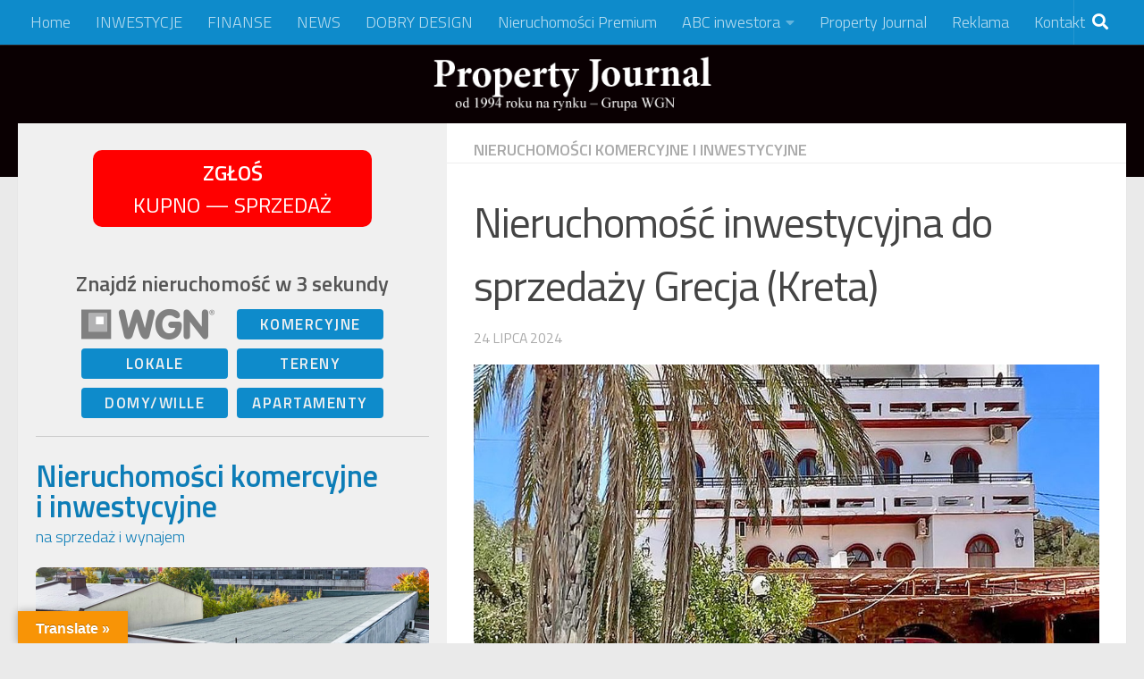

--- FILE ---
content_type: text/html; charset=UTF-8
request_url: https://www.propertyjournal.pl/nieruchomosc-inwestycyjna-do-sprzedazy-grecja-kreta-2/
body_size: 18901
content:
<!DOCTYPE html>
<html class="no-js" lang="pl-PL">
<head>
  <meta charset="UTF-8">
  <meta name="viewport" content="width=device-width, initial-scale=1.0">
  <link rel="profile" href="https://gmpg.org/xfn/11" />
  <link rel="pingback" href="https://www.propertyjournal.pl/xmlrpc.php">

  <title>Nieruchomość inwestycyjna do sprzedaży Grecja (Kreta) &#8211; Rynek nieruchomości, inwestycje, nieruchomości komercyjne, nieruchomości inwestycyjne, raporty, finanse, architektura &#8211; PROPERTYJOURNAL.pl</title>
<meta name='robots' content='max-image-preview:large' />
<script>document.documentElement.className = document.documentElement.className.replace("no-js","js");</script>
<link rel='dns-prefetch' href='//translate.google.com' />
<link rel="alternate" type="application/rss+xml" title="Rynek nieruchomości, inwestycje, nieruchomości komercyjne, nieruchomości inwestycyjne, raporty, finanse, architektura - PROPERTYJOURNAL.pl &raquo; Kanał z wpisami" href="https://www.propertyjournal.pl/feed/" />
<link rel="alternate" type="application/rss+xml" title="Rynek nieruchomości, inwestycje, nieruchomości komercyjne, nieruchomości inwestycyjne, raporty, finanse, architektura - PROPERTYJOURNAL.pl &raquo; Kanał z komentarzami" href="https://www.propertyjournal.pl/comments/feed/" />
<link id="hu-user-gfont" href="//fonts.googleapis.com/css?family=Titillium+Web:400,400italic,300italic,300,600&subset=latin,latin-ext" rel="stylesheet" type="text/css"><link rel="alternate" title="oEmbed (JSON)" type="application/json+oembed" href="https://www.propertyjournal.pl/wp-json/oembed/1.0/embed?url=https%3A%2F%2Fwww.propertyjournal.pl%2Fnieruchomosc-inwestycyjna-do-sprzedazy-grecja-kreta-2%2F" />
<link rel="alternate" title="oEmbed (XML)" type="text/xml+oembed" href="https://www.propertyjournal.pl/wp-json/oembed/1.0/embed?url=https%3A%2F%2Fwww.propertyjournal.pl%2Fnieruchomosc-inwestycyjna-do-sprzedazy-grecja-kreta-2%2F&#038;format=xml" />
<style id='wp-img-auto-sizes-contain-inline-css'>
img:is([sizes=auto i],[sizes^="auto," i]){contain-intrinsic-size:3000px 1500px}
/*# sourceURL=wp-img-auto-sizes-contain-inline-css */
</style>
<style id='wp-emoji-styles-inline-css'>

	img.wp-smiley, img.emoji {
		display: inline !important;
		border: none !important;
		box-shadow: none !important;
		height: 1em !important;
		width: 1em !important;
		margin: 0 0.07em !important;
		vertical-align: -0.1em !important;
		background: none !important;
		padding: 0 !important;
	}
/*# sourceURL=wp-emoji-styles-inline-css */
</style>
<style id='wp-block-library-inline-css'>
:root{--wp-block-synced-color:#7a00df;--wp-block-synced-color--rgb:122,0,223;--wp-bound-block-color:var(--wp-block-synced-color);--wp-editor-canvas-background:#ddd;--wp-admin-theme-color:#007cba;--wp-admin-theme-color--rgb:0,124,186;--wp-admin-theme-color-darker-10:#006ba1;--wp-admin-theme-color-darker-10--rgb:0,107,160.5;--wp-admin-theme-color-darker-20:#005a87;--wp-admin-theme-color-darker-20--rgb:0,90,135;--wp-admin-border-width-focus:2px}@media (min-resolution:192dpi){:root{--wp-admin-border-width-focus:1.5px}}.wp-element-button{cursor:pointer}:root .has-very-light-gray-background-color{background-color:#eee}:root .has-very-dark-gray-background-color{background-color:#313131}:root .has-very-light-gray-color{color:#eee}:root .has-very-dark-gray-color{color:#313131}:root .has-vivid-green-cyan-to-vivid-cyan-blue-gradient-background{background:linear-gradient(135deg,#00d084,#0693e3)}:root .has-purple-crush-gradient-background{background:linear-gradient(135deg,#34e2e4,#4721fb 50%,#ab1dfe)}:root .has-hazy-dawn-gradient-background{background:linear-gradient(135deg,#faaca8,#dad0ec)}:root .has-subdued-olive-gradient-background{background:linear-gradient(135deg,#fafae1,#67a671)}:root .has-atomic-cream-gradient-background{background:linear-gradient(135deg,#fdd79a,#004a59)}:root .has-nightshade-gradient-background{background:linear-gradient(135deg,#330968,#31cdcf)}:root .has-midnight-gradient-background{background:linear-gradient(135deg,#020381,#2874fc)}:root{--wp--preset--font-size--normal:16px;--wp--preset--font-size--huge:42px}.has-regular-font-size{font-size:1em}.has-larger-font-size{font-size:2.625em}.has-normal-font-size{font-size:var(--wp--preset--font-size--normal)}.has-huge-font-size{font-size:var(--wp--preset--font-size--huge)}.has-text-align-center{text-align:center}.has-text-align-left{text-align:left}.has-text-align-right{text-align:right}.has-fit-text{white-space:nowrap!important}#end-resizable-editor-section{display:none}.aligncenter{clear:both}.items-justified-left{justify-content:flex-start}.items-justified-center{justify-content:center}.items-justified-right{justify-content:flex-end}.items-justified-space-between{justify-content:space-between}.screen-reader-text{border:0;clip-path:inset(50%);height:1px;margin:-1px;overflow:hidden;padding:0;position:absolute;width:1px;word-wrap:normal!important}.screen-reader-text:focus{background-color:#ddd;clip-path:none;color:#444;display:block;font-size:1em;height:auto;left:5px;line-height:normal;padding:15px 23px 14px;text-decoration:none;top:5px;width:auto;z-index:100000}html :where(.has-border-color){border-style:solid}html :where([style*=border-top-color]){border-top-style:solid}html :where([style*=border-right-color]){border-right-style:solid}html :where([style*=border-bottom-color]){border-bottom-style:solid}html :where([style*=border-left-color]){border-left-style:solid}html :where([style*=border-width]){border-style:solid}html :where([style*=border-top-width]){border-top-style:solid}html :where([style*=border-right-width]){border-right-style:solid}html :where([style*=border-bottom-width]){border-bottom-style:solid}html :where([style*=border-left-width]){border-left-style:solid}html :where(img[class*=wp-image-]){height:auto;max-width:100%}:where(figure){margin:0 0 1em}html :where(.is-position-sticky){--wp-admin--admin-bar--position-offset:var(--wp-admin--admin-bar--height,0px)}@media screen and (max-width:600px){html :where(.is-position-sticky){--wp-admin--admin-bar--position-offset:0px}}

/*# sourceURL=wp-block-library-inline-css */
</style><style id='global-styles-inline-css'>
:root{--wp--preset--aspect-ratio--square: 1;--wp--preset--aspect-ratio--4-3: 4/3;--wp--preset--aspect-ratio--3-4: 3/4;--wp--preset--aspect-ratio--3-2: 3/2;--wp--preset--aspect-ratio--2-3: 2/3;--wp--preset--aspect-ratio--16-9: 16/9;--wp--preset--aspect-ratio--9-16: 9/16;--wp--preset--color--black: #000000;--wp--preset--color--cyan-bluish-gray: #abb8c3;--wp--preset--color--white: #ffffff;--wp--preset--color--pale-pink: #f78da7;--wp--preset--color--vivid-red: #cf2e2e;--wp--preset--color--luminous-vivid-orange: #ff6900;--wp--preset--color--luminous-vivid-amber: #fcb900;--wp--preset--color--light-green-cyan: #7bdcb5;--wp--preset--color--vivid-green-cyan: #00d084;--wp--preset--color--pale-cyan-blue: #8ed1fc;--wp--preset--color--vivid-cyan-blue: #0693e3;--wp--preset--color--vivid-purple: #9b51e0;--wp--preset--gradient--vivid-cyan-blue-to-vivid-purple: linear-gradient(135deg,rgb(6,147,227) 0%,rgb(155,81,224) 100%);--wp--preset--gradient--light-green-cyan-to-vivid-green-cyan: linear-gradient(135deg,rgb(122,220,180) 0%,rgb(0,208,130) 100%);--wp--preset--gradient--luminous-vivid-amber-to-luminous-vivid-orange: linear-gradient(135deg,rgb(252,185,0) 0%,rgb(255,105,0) 100%);--wp--preset--gradient--luminous-vivid-orange-to-vivid-red: linear-gradient(135deg,rgb(255,105,0) 0%,rgb(207,46,46) 100%);--wp--preset--gradient--very-light-gray-to-cyan-bluish-gray: linear-gradient(135deg,rgb(238,238,238) 0%,rgb(169,184,195) 100%);--wp--preset--gradient--cool-to-warm-spectrum: linear-gradient(135deg,rgb(74,234,220) 0%,rgb(151,120,209) 20%,rgb(207,42,186) 40%,rgb(238,44,130) 60%,rgb(251,105,98) 80%,rgb(254,248,76) 100%);--wp--preset--gradient--blush-light-purple: linear-gradient(135deg,rgb(255,206,236) 0%,rgb(152,150,240) 100%);--wp--preset--gradient--blush-bordeaux: linear-gradient(135deg,rgb(254,205,165) 0%,rgb(254,45,45) 50%,rgb(107,0,62) 100%);--wp--preset--gradient--luminous-dusk: linear-gradient(135deg,rgb(255,203,112) 0%,rgb(199,81,192) 50%,rgb(65,88,208) 100%);--wp--preset--gradient--pale-ocean: linear-gradient(135deg,rgb(255,245,203) 0%,rgb(182,227,212) 50%,rgb(51,167,181) 100%);--wp--preset--gradient--electric-grass: linear-gradient(135deg,rgb(202,248,128) 0%,rgb(113,206,126) 100%);--wp--preset--gradient--midnight: linear-gradient(135deg,rgb(2,3,129) 0%,rgb(40,116,252) 100%);--wp--preset--font-size--small: 13px;--wp--preset--font-size--medium: 20px;--wp--preset--font-size--large: 36px;--wp--preset--font-size--x-large: 42px;--wp--preset--spacing--20: 0.44rem;--wp--preset--spacing--30: 0.67rem;--wp--preset--spacing--40: 1rem;--wp--preset--spacing--50: 1.5rem;--wp--preset--spacing--60: 2.25rem;--wp--preset--spacing--70: 3.38rem;--wp--preset--spacing--80: 5.06rem;--wp--preset--shadow--natural: 6px 6px 9px rgba(0, 0, 0, 0.2);--wp--preset--shadow--deep: 12px 12px 50px rgba(0, 0, 0, 0.4);--wp--preset--shadow--sharp: 6px 6px 0px rgba(0, 0, 0, 0.2);--wp--preset--shadow--outlined: 6px 6px 0px -3px rgb(255, 255, 255), 6px 6px rgb(0, 0, 0);--wp--preset--shadow--crisp: 6px 6px 0px rgb(0, 0, 0);}:where(.is-layout-flex){gap: 0.5em;}:where(.is-layout-grid){gap: 0.5em;}body .is-layout-flex{display: flex;}.is-layout-flex{flex-wrap: wrap;align-items: center;}.is-layout-flex > :is(*, div){margin: 0;}body .is-layout-grid{display: grid;}.is-layout-grid > :is(*, div){margin: 0;}:where(.wp-block-columns.is-layout-flex){gap: 2em;}:where(.wp-block-columns.is-layout-grid){gap: 2em;}:where(.wp-block-post-template.is-layout-flex){gap: 1.25em;}:where(.wp-block-post-template.is-layout-grid){gap: 1.25em;}.has-black-color{color: var(--wp--preset--color--black) !important;}.has-cyan-bluish-gray-color{color: var(--wp--preset--color--cyan-bluish-gray) !important;}.has-white-color{color: var(--wp--preset--color--white) !important;}.has-pale-pink-color{color: var(--wp--preset--color--pale-pink) !important;}.has-vivid-red-color{color: var(--wp--preset--color--vivid-red) !important;}.has-luminous-vivid-orange-color{color: var(--wp--preset--color--luminous-vivid-orange) !important;}.has-luminous-vivid-amber-color{color: var(--wp--preset--color--luminous-vivid-amber) !important;}.has-light-green-cyan-color{color: var(--wp--preset--color--light-green-cyan) !important;}.has-vivid-green-cyan-color{color: var(--wp--preset--color--vivid-green-cyan) !important;}.has-pale-cyan-blue-color{color: var(--wp--preset--color--pale-cyan-blue) !important;}.has-vivid-cyan-blue-color{color: var(--wp--preset--color--vivid-cyan-blue) !important;}.has-vivid-purple-color{color: var(--wp--preset--color--vivid-purple) !important;}.has-black-background-color{background-color: var(--wp--preset--color--black) !important;}.has-cyan-bluish-gray-background-color{background-color: var(--wp--preset--color--cyan-bluish-gray) !important;}.has-white-background-color{background-color: var(--wp--preset--color--white) !important;}.has-pale-pink-background-color{background-color: var(--wp--preset--color--pale-pink) !important;}.has-vivid-red-background-color{background-color: var(--wp--preset--color--vivid-red) !important;}.has-luminous-vivid-orange-background-color{background-color: var(--wp--preset--color--luminous-vivid-orange) !important;}.has-luminous-vivid-amber-background-color{background-color: var(--wp--preset--color--luminous-vivid-amber) !important;}.has-light-green-cyan-background-color{background-color: var(--wp--preset--color--light-green-cyan) !important;}.has-vivid-green-cyan-background-color{background-color: var(--wp--preset--color--vivid-green-cyan) !important;}.has-pale-cyan-blue-background-color{background-color: var(--wp--preset--color--pale-cyan-blue) !important;}.has-vivid-cyan-blue-background-color{background-color: var(--wp--preset--color--vivid-cyan-blue) !important;}.has-vivid-purple-background-color{background-color: var(--wp--preset--color--vivid-purple) !important;}.has-black-border-color{border-color: var(--wp--preset--color--black) !important;}.has-cyan-bluish-gray-border-color{border-color: var(--wp--preset--color--cyan-bluish-gray) !important;}.has-white-border-color{border-color: var(--wp--preset--color--white) !important;}.has-pale-pink-border-color{border-color: var(--wp--preset--color--pale-pink) !important;}.has-vivid-red-border-color{border-color: var(--wp--preset--color--vivid-red) !important;}.has-luminous-vivid-orange-border-color{border-color: var(--wp--preset--color--luminous-vivid-orange) !important;}.has-luminous-vivid-amber-border-color{border-color: var(--wp--preset--color--luminous-vivid-amber) !important;}.has-light-green-cyan-border-color{border-color: var(--wp--preset--color--light-green-cyan) !important;}.has-vivid-green-cyan-border-color{border-color: var(--wp--preset--color--vivid-green-cyan) !important;}.has-pale-cyan-blue-border-color{border-color: var(--wp--preset--color--pale-cyan-blue) !important;}.has-vivid-cyan-blue-border-color{border-color: var(--wp--preset--color--vivid-cyan-blue) !important;}.has-vivid-purple-border-color{border-color: var(--wp--preset--color--vivid-purple) !important;}.has-vivid-cyan-blue-to-vivid-purple-gradient-background{background: var(--wp--preset--gradient--vivid-cyan-blue-to-vivid-purple) !important;}.has-light-green-cyan-to-vivid-green-cyan-gradient-background{background: var(--wp--preset--gradient--light-green-cyan-to-vivid-green-cyan) !important;}.has-luminous-vivid-amber-to-luminous-vivid-orange-gradient-background{background: var(--wp--preset--gradient--luminous-vivid-amber-to-luminous-vivid-orange) !important;}.has-luminous-vivid-orange-to-vivid-red-gradient-background{background: var(--wp--preset--gradient--luminous-vivid-orange-to-vivid-red) !important;}.has-very-light-gray-to-cyan-bluish-gray-gradient-background{background: var(--wp--preset--gradient--very-light-gray-to-cyan-bluish-gray) !important;}.has-cool-to-warm-spectrum-gradient-background{background: var(--wp--preset--gradient--cool-to-warm-spectrum) !important;}.has-blush-light-purple-gradient-background{background: var(--wp--preset--gradient--blush-light-purple) !important;}.has-blush-bordeaux-gradient-background{background: var(--wp--preset--gradient--blush-bordeaux) !important;}.has-luminous-dusk-gradient-background{background: var(--wp--preset--gradient--luminous-dusk) !important;}.has-pale-ocean-gradient-background{background: var(--wp--preset--gradient--pale-ocean) !important;}.has-electric-grass-gradient-background{background: var(--wp--preset--gradient--electric-grass) !important;}.has-midnight-gradient-background{background: var(--wp--preset--gradient--midnight) !important;}.has-small-font-size{font-size: var(--wp--preset--font-size--small) !important;}.has-medium-font-size{font-size: var(--wp--preset--font-size--medium) !important;}.has-large-font-size{font-size: var(--wp--preset--font-size--large) !important;}.has-x-large-font-size{font-size: var(--wp--preset--font-size--x-large) !important;}
/*# sourceURL=global-styles-inline-css */
</style>

<style id='classic-theme-styles-inline-css'>
/*! This file is auto-generated */
.wp-block-button__link{color:#fff;background-color:#32373c;border-radius:9999px;box-shadow:none;text-decoration:none;padding:calc(.667em + 2px) calc(1.333em + 2px);font-size:1.125em}.wp-block-file__button{background:#32373c;color:#fff;text-decoration:none}
/*# sourceURL=/wp-includes/css/classic-themes.min.css */
</style>
<link rel='stylesheet' id='baguettebox-css-css' href='https://www.propertyjournal.pl/wp-content/plugins/gallery-block-lightbox/dist/baguetteBox.min.css?ver=1.12.0' media='all' />
<link rel='stylesheet' id='google-language-translator-css' href='https://www.propertyjournal.pl/wp-content/plugins/google-language-translator/css/style.css?ver=6.0.20' media='' />
<link rel='stylesheet' id='glt-toolbar-styles-css' href='https://www.propertyjournal.pl/wp-content/plugins/google-language-translator/css/toolbar.css?ver=6.0.20' media='' />
<link rel='stylesheet' id='hueman-main-style-css' href='https://www.propertyjournal.pl/wp-content/themes/hueman/assets/front/css/main.min.css?ver=3.7.23' media='all' />
<style id='hueman-main-style-inline-css'>
body { font-family:'Titillium Web', Arial, sans-serif;font-size:1.13rem }@media only screen and (min-width: 720px) {
        .nav > li { font-size:1.13rem; }
      }.sidebar .widget { padding-left: 20px; padding-right: 20px; padding-top: 20px; }::selection { background-color: #1abff2; }
::-moz-selection { background-color: #1abff2; }a,a>span.hu-external::after,.themeform label .required,#flexslider-featured .flex-direction-nav .flex-next:hover,#flexslider-featured .flex-direction-nav .flex-prev:hover,.post-hover:hover .post-title a,.post-title a:hover,.sidebar.s1 .post-nav li a:hover i,.content .post-nav li a:hover i,.post-related a:hover,.sidebar.s1 .widget_rss ul li a,#footer .widget_rss ul li a,.sidebar.s1 .widget_calendar a,#footer .widget_calendar a,.sidebar.s1 .alx-tab .tab-item-category a,.sidebar.s1 .alx-posts .post-item-category a,.sidebar.s1 .alx-tab li:hover .tab-item-title a,.sidebar.s1 .alx-tab li:hover .tab-item-comment a,.sidebar.s1 .alx-posts li:hover .post-item-title a,#footer .alx-tab .tab-item-category a,#footer .alx-posts .post-item-category a,#footer .alx-tab li:hover .tab-item-title a,#footer .alx-tab li:hover .tab-item-comment a,#footer .alx-posts li:hover .post-item-title a,.comment-tabs li.active a,.comment-awaiting-moderation,.child-menu a:hover,.child-menu .current_page_item > a,.wp-pagenavi a{ color: #1abff2; }input[type="submit"],.themeform button[type="submit"],.sidebar.s1 .sidebar-top,.sidebar.s1 .sidebar-toggle,#flexslider-featured .flex-control-nav li a.flex-active,.post-tags a:hover,.sidebar.s1 .widget_calendar caption,#footer .widget_calendar caption,.author-bio .bio-avatar:after,.commentlist li.bypostauthor > .comment-body:after,.commentlist li.comment-author-admin > .comment-body:after{ background-color: #1abff2; }.post-format .format-container { border-color: #1abff2; }.sidebar.s1 .alx-tabs-nav li.active a,#footer .alx-tabs-nav li.active a,.comment-tabs li.active a,.wp-pagenavi a:hover,.wp-pagenavi a:active,.wp-pagenavi span.current{ border-bottom-color: #1abff2!important; }.sidebar.s2 .post-nav li a:hover i,
.sidebar.s2 .widget_rss ul li a,
.sidebar.s2 .widget_calendar a,
.sidebar.s2 .alx-tab .tab-item-category a,
.sidebar.s2 .alx-posts .post-item-category a,
.sidebar.s2 .alx-tab li:hover .tab-item-title a,
.sidebar.s2 .alx-tab li:hover .tab-item-comment a,
.sidebar.s2 .alx-posts li:hover .post-item-title a { color: #d63761; }
.sidebar.s2 .sidebar-top,.sidebar.s2 .sidebar-toggle,.post-comments,.jp-play-bar,.jp-volume-bar-value,.sidebar.s2 .widget_calendar caption{ background-color: #d63761; }.sidebar.s2 .alx-tabs-nav li.active a { border-bottom-color: #d63761; }
.post-comments::before { border-right-color: #d63761; }
      .search-expand,
              #nav-topbar.nav-container { background-color: #0e8bcb}@media only screen and (min-width: 720px) {
                #nav-topbar .nav ul { background-color: #0e8bcb; }
              }.is-scrolled #header .nav-container.desktop-sticky,
              .is-scrolled #header .search-expand { background-color: #0e8bcb; background-color: rgba(14,139,203,0.90) }.is-scrolled .topbar-transparent #nav-topbar.desktop-sticky .nav ul { background-color: #0e8bcb; background-color: rgba(14,139,203,0.95) }#header { background-color: #0a0002; }
@media only screen and (min-width: 720px) {
  #nav-header .nav ul { background-color: #0a0002; }
}
        #header #nav-mobile { background-color: #33363b; }.is-scrolled #header #nav-mobile { background-color: #33363b; background-color: rgba(51,54,59,0.90) }#nav-header.nav-container, #main-header-search .search-expand { background-color: rgba(51,54,59,0.71); }
@media only screen and (min-width: 720px) {
  #nav-header .nav ul { background-color: rgba(51,54,59,0.71); }
}
        .site-title a img { max-height: 70px; }body { background-color: #eaeaea; }
/*# sourceURL=hueman-main-style-inline-css */
</style>
<link rel='stylesheet' id='hueman-font-awesome-css' href='https://www.propertyjournal.pl/wp-content/themes/hueman/assets/front/css/font-awesome.min.css?ver=3.7.23' media='all' />
<script src="https://www.propertyjournal.pl/wp-includes/js/jquery/jquery.min.js?ver=3.7.1" id="jquery-core-js"></script>
<script src="https://www.propertyjournal.pl/wp-includes/js/jquery/jquery-migrate.min.js?ver=3.4.1" id="jquery-migrate-js"></script>
<link rel="https://api.w.org/" href="https://www.propertyjournal.pl/wp-json/" /><link rel="alternate" title="JSON" type="application/json" href="https://www.propertyjournal.pl/wp-json/wp/v2/posts/53804" /><link rel="EditURI" type="application/rsd+xml" title="RSD" href="https://www.propertyjournal.pl/xmlrpc.php?rsd" />
<meta name="generator" content="WordPress 6.9" />
<link rel="canonical" href="https://www.propertyjournal.pl/nieruchomosc-inwestycyjna-do-sprzedazy-grecja-kreta-2/" />
<link rel='shortlink' href='https://www.propertyjournal.pl/?p=53804' />
<style>
		#category-posts-10-internal .cat-post-thumbnail .cat-post-crop img {height: 320px;}
#category-posts-10-internal .cat-post-thumbnail .cat-post-crop img {width: 480px;}
#category-posts-10-internal .cat-post-thumbnail .cat-post-crop img {object-fit: cover; max-width: 100%; display: block;}
#category-posts-10-internal .cat-post-thumbnail .cat-post-crop-not-supported img {width: 100%;}
#category-posts-10-internal .cat-post-thumbnail {max-width:100%;}
#category-posts-10-internal .cat-post-item img {margin: initial;}
#category-posts-10-internal .cat-post-dark img {padding-bottom: 0 !important; -webkit-transition: all 0.3s ease; -moz-transition: all 0.3s ease; -ms-transition: all 0.3s ease; -o-transition: all 0.3s ease; transition: all 0.3s ease;}
#category-posts-10-internal .cat-post-dark:hover img {-webkit-filter: brightness(75%); -moz-filter: brightness(75%); -ms-filter: brightness(75%); -o-filter: brightness(75%); filter: brightness(75%);}
#category-posts-2-internal ul {padding: 0;}
#category-posts-2-internal .cat-post-item img {max-width: initial; max-height: initial; margin: initial;}
#category-posts-2-internal .cat-post-author {margin-bottom: 0;}
#category-posts-2-internal .cat-post-thumbnail {margin: 5px 10px 5px 0;}
#category-posts-2-internal .cat-post-item:before {content: ""; clear: both;}
#category-posts-2-internal .cat-post-excerpt-more {display: inline-block;}
#category-posts-2-internal .cat-post-item {list-style: none; margin: 3px 0 10px; padding: 3px 0;}
#category-posts-2-internal .cat-post-current .cat-post-title {font-weight: bold; text-transform: uppercase;}
#category-posts-2-internal [class*=cat-post-tax] {font-size: 0.85em;}
#category-posts-2-internal [class*=cat-post-tax] * {display:inline-block;}
#category-posts-2-internal .cat-post-item:after {content: ""; display: table;	clear: both;}
#category-posts-2-internal .cat-post-item .cat-post-title {overflow: hidden;text-overflow: ellipsis;white-space: initial;display: -webkit-box;-webkit-line-clamp: 2;-webkit-box-orient: vertical;padding-bottom: 0 !important;}
#category-posts-2-internal .cat-post-item:after {content: ""; display: table;	clear: both;}
#category-posts-2-internal .cat-post-thumbnail {display:block; float:left; margin:5px 10px 5px 0;}
#category-posts-2-internal .cat-post-crop {overflow:hidden;display:block;}
#category-posts-2-internal p {margin:5px 0 0 0}
#category-posts-2-internal li > div {margin:5px 0 0 0; clear:both;}
#category-posts-2-internal .dashicons {vertical-align:middle;}
#category-posts-2-internal .cat-post-thumbnail .cat-post-crop img {height: 200px;}
#category-posts-2-internal .cat-post-thumbnail .cat-post-crop img {width: 330px;}
#category-posts-2-internal .cat-post-thumbnail .cat-post-crop img {object-fit: cover; max-width: 100%; display: block;}
#category-posts-2-internal .cat-post-thumbnail .cat-post-crop-not-supported img {width: 100%;}
#category-posts-2-internal .cat-post-thumbnail {max-width:100%;}
#category-posts-2-internal .cat-post-item img {margin: initial;}
#category-posts-2-internal .cat-post-dark img {padding-bottom: 0 !important; -webkit-transition: all 0.3s ease; -moz-transition: all 0.3s ease; -ms-transition: all 0.3s ease; -o-transition: all 0.3s ease; transition: all 0.3s ease;}
#category-posts-2-internal .cat-post-dark:hover img {-webkit-filter: brightness(75%); -moz-filter: brightness(75%); -ms-filter: brightness(75%); -o-filter: brightness(75%); filter: brightness(75%);}
#category-posts-3-internal ul {padding: 0;}
#category-posts-3-internal .cat-post-item img {max-width: initial; max-height: initial; margin: initial;}
#category-posts-3-internal .cat-post-author {margin-bottom: 0;}
#category-posts-3-internal .cat-post-thumbnail {margin: 5px 10px 5px 0;}
#category-posts-3-internal .cat-post-item:before {content: ""; clear: both;}
#category-posts-3-internal .cat-post-excerpt-more {display: inline-block;}
#category-posts-3-internal .cat-post-item {list-style: none; margin: 3px 0 10px; padding: 3px 0;}
#category-posts-3-internal .cat-post-current .cat-post-title {font-weight: bold; text-transform: uppercase;}
#category-posts-3-internal [class*=cat-post-tax] {font-size: 0.85em;}
#category-posts-3-internal [class*=cat-post-tax] * {display:inline-block;}
#category-posts-3-internal .cat-post-item:after {content: ""; display: table;	clear: both;}
#category-posts-3-internal .cat-post-item .cat-post-title {overflow: hidden;text-overflow: ellipsis;white-space: initial;display: -webkit-box;-webkit-line-clamp: 2;-webkit-box-orient: vertical;padding-bottom: 0 !important;}
#category-posts-3-internal .cat-post-item:after {content: ""; display: table;	clear: both;}
#category-posts-3-internal .cat-post-thumbnail {display:block; float:left; margin:5px 10px 5px 0;}
#category-posts-3-internal .cat-post-crop {overflow:hidden;display:block;}
#category-posts-3-internal p {margin:5px 0 0 0}
#category-posts-3-internal li > div {margin:5px 0 0 0; clear:both;}
#category-posts-3-internal .dashicons {vertical-align:middle;}
#category-posts-3-internal .cat-post-thumbnail .cat-post-crop img {height: 200px;}
#category-posts-3-internal .cat-post-thumbnail .cat-post-crop img {width: 330px;}
#category-posts-3-internal .cat-post-thumbnail .cat-post-crop img {object-fit: cover; max-width: 100%; display: block;}
#category-posts-3-internal .cat-post-thumbnail .cat-post-crop-not-supported img {width: 100%;}
#category-posts-3-internal .cat-post-thumbnail {max-width:100%;}
#category-posts-3-internal .cat-post-item img {margin: initial;}
#category-posts-4-internal ul {padding: 0;}
#category-posts-4-internal .cat-post-item img {max-width: initial; max-height: initial; margin: initial;}
#category-posts-4-internal .cat-post-author {margin-bottom: 0;}
#category-posts-4-internal .cat-post-thumbnail {margin: 5px 10px 5px 0;}
#category-posts-4-internal .cat-post-item:before {content: ""; clear: both;}
#category-posts-4-internal .cat-post-excerpt-more {display: inline-block;}
#category-posts-4-internal .cat-post-item {list-style: none; margin: 3px 0 10px; padding: 3px 0;}
#category-posts-4-internal .cat-post-current .cat-post-title {font-weight: bold; text-transform: uppercase;}
#category-posts-4-internal [class*=cat-post-tax] {font-size: 0.85em;}
#category-posts-4-internal [class*=cat-post-tax] * {display:inline-block;}
#category-posts-4-internal .cat-post-item:after {content: ""; display: table;	clear: both;}
#category-posts-4-internal .cat-post-item .cat-post-title {overflow: hidden;text-overflow: ellipsis;white-space: initial;display: -webkit-box;-webkit-line-clamp: 2;-webkit-box-orient: vertical;padding-bottom: 0 !important;}
#category-posts-4-internal .cat-post-item:after {content: ""; display: table;	clear: both;}
#category-posts-4-internal .cat-post-thumbnail {display:block; float:left; margin:5px 10px 5px 0;}
#category-posts-4-internal .cat-post-crop {overflow:hidden;display:block;}
#category-posts-4-internal p {margin:5px 0 0 0}
#category-posts-4-internal li > div {margin:5px 0 0 0; clear:both;}
#category-posts-4-internal .dashicons {vertical-align:middle;}
#category-posts-4-internal .cat-post-thumbnail .cat-post-crop img {height: 200px;}
#category-posts-4-internal .cat-post-thumbnail .cat-post-crop img {width: 330px;}
#category-posts-4-internal .cat-post-thumbnail .cat-post-crop img {object-fit: cover; max-width: 100%; display: block;}
#category-posts-4-internal .cat-post-thumbnail .cat-post-crop-not-supported img {width: 100%;}
#category-posts-4-internal .cat-post-thumbnail {max-width:100%;}
#category-posts-4-internal .cat-post-item img {margin: initial;}
</style>
		<style>margin-top: 10px,p.hello{font-size:12px;color:darkgray;}#google_language_translator,#flags{text-align:left;}#google_language_translator{clear:both;}#flags{width:165px;}#flags a{display:inline-block;margin-right:2px;}#google_language_translator a{display:none!important;}div.skiptranslate.goog-te-gadget{display:inline!important;}.goog-te-gadget{color:transparent!important;}.goog-te-gadget{font-size:0px!important;}.goog-branding{display:none;}.goog-tooltip{display: none!important;}.goog-tooltip:hover{display: none!important;}.goog-text-highlight{background-color:transparent!important;border:none!important;box-shadow:none!important;}#google_language_translator{display:none;}#google_language_translator select.goog-te-combo{color:#32373c;}div.skiptranslate{display:none!important;}body{top:0px!important;}#goog-gt-{display:none!important;}font font{background-color:transparent!important;box-shadow:none!important;position:initial!important;}#glt-translate-trigger{left:20px;right:auto;}#glt-translate-trigger > span{color:#ffffff;}#glt-translate-trigger{background:#f89406;}.goog-te-gadget .goog-te-combo{width:100%;}</style>    <link rel="preload" as="font" type="font/woff2" href="https://www.propertyjournal.pl/wp-content/themes/hueman/assets/front/webfonts/fa-brands-400.woff2?v=5.15.2" crossorigin="anonymous"/>
    <link rel="preload" as="font" type="font/woff2" href="https://www.propertyjournal.pl/wp-content/themes/hueman/assets/front/webfonts/fa-regular-400.woff2?v=5.15.2" crossorigin="anonymous"/>
    <link rel="preload" as="font" type="font/woff2" href="https://www.propertyjournal.pl/wp-content/themes/hueman/assets/front/webfonts/fa-solid-900.woff2?v=5.15.2" crossorigin="anonymous"/>
  <!--[if lt IE 9]>
<script src="https://www.propertyjournal.pl/wp-content/themes/hueman/assets/front/js/ie/html5shiv-printshiv.min.js"></script>
<script src="https://www.propertyjournal.pl/wp-content/themes/hueman/assets/front/js/ie/selectivizr.js"></script>
<![endif]-->
		<style id="wp-custom-css">
			.site-title {
	float: none;
}
#header {
	padding-bottom: 30px;
	height: 118px;
}
#header .hu-pad {
	padding-top: 10px;
}
.page-title h1, .page-title h2, .page-title h4 {
	text-transform: none;
}
#category-posts-6-internal .cat-post-thumbnail {
    margin: 5px 0px 5px 0;
}
#category-posts-7-internal .cat-post-thumbnail {
    margin: 5px 0px 5px 0;
}
#category-posts-8-internal .cat-post-thumbnail {
    margin: 5px 0px 5px 0;
}
/*.col-2cr .main-inner {
    padding-left: 480px;
}
.col-2cr .sidebar.s1 {
    margin-left: -480px;
}
.sidebar.s1 {
    width: 480px;
}*/
h1.widget-title {
	font-size:24px;
}
.image-caption {
	display:none;
}
h1.widget-title {
	margin-bottom:10px;
}
li.cat-post-item {
	margin-bottom:20px;
}
.cat-post-title {
	font-size: 19px;
  font-weight: 600;
}
b {
	font-weight: 600;
}
.sidebar .widget {
    padding-top: 0px !important;
}
.tytul {
	font-weight: bold;
	color: #0d7db7;
  font-size: 34px !important;
}
.podtytul {
	color: #0d7db7;
	font-size: 18px !important;
}
.entry-inner {
	margin-top: 10px;
}

/* ------------wyszukiwarka wgn ----------*/

#wgn-search-container {
  width: 100%;  
  margin: 10px 0 20px 0;
	padding-bottom:15px;
  background-color: #f0f0f0;
  display: flex;
  flex-direction: row;
  flex-wrap: wrap;
  justify-content: center;
	border-bottom: 1px solid #ccc;
}

/* Button Styles */

.button {
  display: inline-flex;
  height: 30px;
  width: 160px;
  border: 2px solid #0e8bcb;
	background-color: #0e8bcb;
  margin: 5px 5px 5px 5px;
  color: #FFF;
  text-transform: uppercase;
  text-decoration: none;
  font-size: 1em;
  letter-spacing: 1.5px;
  align-items: center;
  justify-content: center;
  overflow: hidden;
	border-radius: 4px;
}

.button-logo {
	display: inline-flex;
  height: 34px;
  width: 164px;
  margin: 5px 5px 5px 5px;
  justify-content: center;
  overflow: hidden;
}

/* Second Button */

#button-2 {
  position: relative;
  overflow: hidden;
  cursor: pointer;
}

#button-2 a {
  position: relative;
  transition: all .35s ease-Out;
}

#slide {
  width: 100%;
  height: 100%;
  left: -200px;
  background: #f0f0f0;
  position: absolute;
  transition: all .35s ease-Out;
  bottom: 0;
}

#button-2:hover #slide {
  left: 0;
}

#button-2:hover a {
  color: #0e8bcb;
}

.header-container-wgn {
  text-align: center; 
	width:100%;
	font-size: 24px;
	margin-bottom: 10px;
}

.header-container-wgn h1 {
    color: #555;
}

.button a {
    color: #f0f0f0;
		font-weight:bold;
}

/* ------------koniec wyszukiwarka wgn ----------*/

/* zaokrąglone narozniki */
#category-posts-10-internal .cat-post-thumbnail .cat-post-crop img {
    border-radius: 8px;
}

li.cat-post-item {
    margin-bottom: 30px;
}
.post-thumbnail img {
	border-radius: 8px;
}

/* --- schowanie zajawki slidera ---*/
.flex-active-slide article div div.entry-summary {
display:none;
}

.featured, .featured.flexslider {
    padding-bottom: 0px; 
    margin-bottom: 20px;
}

.post-list .post-row {
    margin-bottom: 15px;
}

.archive .post, .blog .post, .search .grid-item, .search .page, .search .post, .single .post {
    margin-bottom: 15px;
}

.post-title {
    line-height: 1.2em;
}

.entry-inner {
    margin-top: 0;
}
.entry .gallery {
    margin: 1px 0 15px 0 !important;
}

dl.gallery-item {
    width: 33.3% !important;
}

/* przesunięcie "więcej" do góry w lewej kolumnie*/
li.cat-post-item:last-child {
    margin-bottom: 10px;		
}
#category-posts-10 {
    margin-bottom: 40px;	
}
.cat-post-footer-link {
    color: deepskyblue !important;
}
#block-19 {
	text-align: center;
	
}		</style>
		</head>

<body class="wp-singular post-template-default single single-post postid-53804 single-format-standard wp-custom-logo wp-embed-responsive wp-theme-hueman col-2cr full-width topbar-enabled header-desktop-sticky header-mobile-sticky hueman-3-7-23 chrome modula-best-grid-gallery">
<div id="wrapper">
  <a class="screen-reader-text skip-link" href="#content">Skip to content</a>
  
  <header id="header" class="main-menu-mobile-on one-mobile-menu main_menu   topbar-transparent no-header-img">
        <nav class="nav-container group mobile-menu mobile-sticky no-menu-assigned" id="nav-mobile" data-menu-id="header-1">
  <div class="mobile-title-logo-in-header"><p class="site-title">                  <a class="custom-logo-link" href="https://www.propertyjournal.pl/" rel="home" title="Rynek nieruchomości, inwestycje, nieruchomości komercyjne, nieruchomości inwestycyjne, raporty, finanse, architektura - PROPERTYJOURNAL.pl | Strona główna"><img src="https://www.propertyjournal.pl/wp-content/uploads/2024/12/logo-pj-1.png" alt="Rynek nieruchomości, inwestycje, nieruchomości komercyjne, nieruchomości inwestycyjne, raporty, finanse, architektura - PROPERTYJOURNAL.pl" width="350" height="78"/></a>                </p></div>
        
                    <!-- <div class="ham__navbar-toggler collapsed" aria-expanded="false">
          <div class="ham__navbar-span-wrapper">
            <span class="ham-toggler-menu__span"></span>
          </div>
        </div> -->
        <button class="ham__navbar-toggler-two collapsed" title="Menu" aria-expanded="false">
          <span class="ham__navbar-span-wrapper">
            <span class="line line-1"></span>
            <span class="line line-2"></span>
            <span class="line line-3"></span>
          </span>
        </button>
            
      <div class="nav-text"></div>
      <div class="nav-wrap container">
                  <ul class="nav container-inner group mobile-search">
                            <li>
                  <form role="search" method="get" class="search-form" action="https://www.propertyjournal.pl/">
				<label>
					<span class="screen-reader-text">Szukaj:</span>
					<input type="search" class="search-field" placeholder="Szukaj &hellip;" value="" name="s" />
				</label>
				<input type="submit" class="search-submit" value="Szukaj" />
			</form>                </li>
                      </ul>
                <ul id="menu-menu-glowne" class="nav container-inner group"><li id="menu-item-600" class="menu-item menu-item-type-custom menu-item-object-custom menu-item-600"><a href="http://propertyjournal.pl">Home</a></li>
<li id="menu-item-49346" class="menu-item menu-item-type-taxonomy menu-item-object-category menu-item-49346"><a href="https://www.propertyjournal.pl/category/inwestycje-2/">INWESTYCJE</a></li>
<li id="menu-item-49343" class="menu-item menu-item-type-taxonomy menu-item-object-category menu-item-49343"><a href="https://www.propertyjournal.pl/category/finanse-2/">FINANSE</a></li>
<li id="menu-item-49344" class="menu-item menu-item-type-taxonomy menu-item-object-category menu-item-49344"><a href="https://www.propertyjournal.pl/category/news/">NEWS</a></li>
<li id="menu-item-49345" class="menu-item menu-item-type-taxonomy menu-item-object-category menu-item-49345"><a href="https://www.propertyjournal.pl/category/dobry-design/">DOBRY DESIGN</a></li>
<li id="menu-item-49448" class="menu-item menu-item-type-custom menu-item-object-custom menu-item-49448"><a href="https://apartamentyrezydencje.com/">Nieruchomości Premium</a></li>
<li id="menu-item-811" class="menu-item menu-item-type-custom menu-item-object-custom menu-item-has-children menu-item-811"><a href="#">ABC inwestora</a>
<ul class="sub-menu">
	<li id="menu-item-827" class="menu-item menu-item-type-custom menu-item-object-custom menu-item-827"><a href="https://ekw.ms.gov.pl/eukw/menu.do">Sprawdzenie księgi wieczystej online</a></li>
	<li id="menu-item-828" class="menu-item menu-item-type-custom menu-item-object-custom menu-item-828"><a href="https://ems.ms.gov.pl/krs/wyszukiwaniepodmiotu;jsessionid=f9719ff63e74afa144ad444bd557">KRS odpis zwykły</a></li>
	<li id="menu-item-829" class="menu-item menu-item-type-custom menu-item-object-custom menu-item-829"><a href="https://prod.ceidg.gov.pl/CEIDG/ceidg.public.ui/Search.aspx">Wypis z Centralnej Ewidencji Działalności Gospodarczej</a></li>
	<li id="menu-item-846" class="menu-item menu-item-type-custom menu-item-object-custom menu-item-846"><a href="http://www.propertyjournal.pl/kalkulator-walut/">Kalkulator walut</a></li>
</ul>
</li>
<li id="menu-item-1180" class="menu-item menu-item-type-custom menu-item-object-custom menu-item-1180"><a href="http://www.propertyjournal.pl/property-journal">Property Journal</a></li>
<li id="menu-item-12606" class="menu-item menu-item-type-custom menu-item-object-custom menu-item-12606"><a href="http://www.propertyjournal.pl/reklama-w-property-journal/">Reklama</a></li>
<li id="menu-item-798" class="menu-item menu-item-type-post_type menu-item-object-page menu-item-798"><a href="https://www.propertyjournal.pl/kontakt/">Kontakt</a></li>
</ul>      </div>
</nav><!--/#nav-topbar-->  
        <nav class="nav-container group desktop-menu desktop-sticky " id="nav-topbar" data-menu-id="header-2">
    <div class="nav-text"></div>
  <div class="topbar-toggle-down">
    <i class="fas fa-angle-double-down" aria-hidden="true" data-toggle="down" title="Rozwiń menu"></i>
    <i class="fas fa-angle-double-up" aria-hidden="true" data-toggle="up" title="Zwiń menu"></i>
  </div>
  <div class="nav-wrap container">
    <ul id="menu-menu-glowne-1" class="nav container-inner group"><li class="menu-item menu-item-type-custom menu-item-object-custom menu-item-600"><a href="http://propertyjournal.pl">Home</a></li>
<li class="menu-item menu-item-type-taxonomy menu-item-object-category menu-item-49346"><a href="https://www.propertyjournal.pl/category/inwestycje-2/">INWESTYCJE</a></li>
<li class="menu-item menu-item-type-taxonomy menu-item-object-category menu-item-49343"><a href="https://www.propertyjournal.pl/category/finanse-2/">FINANSE</a></li>
<li class="menu-item menu-item-type-taxonomy menu-item-object-category menu-item-49344"><a href="https://www.propertyjournal.pl/category/news/">NEWS</a></li>
<li class="menu-item menu-item-type-taxonomy menu-item-object-category menu-item-49345"><a href="https://www.propertyjournal.pl/category/dobry-design/">DOBRY DESIGN</a></li>
<li class="menu-item menu-item-type-custom menu-item-object-custom menu-item-49448"><a href="https://apartamentyrezydencje.com/">Nieruchomości Premium</a></li>
<li class="menu-item menu-item-type-custom menu-item-object-custom menu-item-has-children menu-item-811"><a href="#">ABC inwestora</a>
<ul class="sub-menu">
	<li class="menu-item menu-item-type-custom menu-item-object-custom menu-item-827"><a href="https://ekw.ms.gov.pl/eukw/menu.do">Sprawdzenie księgi wieczystej online</a></li>
	<li class="menu-item menu-item-type-custom menu-item-object-custom menu-item-828"><a href="https://ems.ms.gov.pl/krs/wyszukiwaniepodmiotu;jsessionid=f9719ff63e74afa144ad444bd557">KRS odpis zwykły</a></li>
	<li class="menu-item menu-item-type-custom menu-item-object-custom menu-item-829"><a href="https://prod.ceidg.gov.pl/CEIDG/ceidg.public.ui/Search.aspx">Wypis z Centralnej Ewidencji Działalności Gospodarczej</a></li>
	<li class="menu-item menu-item-type-custom menu-item-object-custom menu-item-846"><a href="http://www.propertyjournal.pl/kalkulator-walut/">Kalkulator walut</a></li>
</ul>
</li>
<li class="menu-item menu-item-type-custom menu-item-object-custom menu-item-1180"><a href="http://www.propertyjournal.pl/property-journal">Property Journal</a></li>
<li class="menu-item menu-item-type-custom menu-item-object-custom menu-item-12606"><a href="http://www.propertyjournal.pl/reklama-w-property-journal/">Reklama</a></li>
<li class="menu-item menu-item-type-post_type menu-item-object-page menu-item-798"><a href="https://www.propertyjournal.pl/kontakt/">Kontakt</a></li>
</ul>  </div>
      <div id="topbar-header-search" class="container">
      <div class="container-inner">
        <button class="toggle-search"><i class="fas fa-search"></i></button>
        <div class="search-expand">
          <div class="search-expand-inner"><form role="search" method="get" class="search-form" action="https://www.propertyjournal.pl/">
				<label>
					<span class="screen-reader-text">Szukaj:</span>
					<input type="search" class="search-field" placeholder="Szukaj &hellip;" value="" name="s" />
				</label>
				<input type="submit" class="search-submit" value="Szukaj" />
			</form></div>
        </div>
      </div><!--/.container-inner-->
    </div><!--/.container-->
  
</nav><!--/#nav-topbar-->  
  <div class="container group">
        <div class="container-inner">

                    <div class="group hu-pad central-header-zone">
                  <div class="logo-tagline-group">
                      <p class="site-title">                  <a class="custom-logo-link" href="https://www.propertyjournal.pl/" rel="home" title="Rynek nieruchomości, inwestycje, nieruchomości komercyjne, nieruchomości inwestycyjne, raporty, finanse, architektura - PROPERTYJOURNAL.pl | Strona główna"><img src="https://www.propertyjournal.pl/wp-content/uploads/2024/12/logo-pj-1.png" alt="Rynek nieruchomości, inwestycje, nieruchomości komercyjne, nieruchomości inwestycyjne, raporty, finanse, architektura - PROPERTYJOURNAL.pl" width="350" height="78"/></a>                </p>                                        </div>

                                </div>
      
      
    </div><!--/.container-inner-->
      </div><!--/.container-->

</header><!--/#header-->
  
  <div class="container" id="page">
    <div class="container-inner">
            <div class="main">
        <div class="main-inner group">
          
              <main class="content" id="content">
              <div class="page-title hu-pad group">
          	    		<ul class="meta-single group">
    			<li class="category"><a href="https://www.propertyjournal.pl/category/nieruchomosci-komercyjne-i-inwestycyjne/" rel="category tag">Nieruchomości komercyjne i inwestycyjne</a></li>
    			    		</ul>
            
    </div><!--/.page-title-->
          <div class="hu-pad group">
              <article class="post-53804 post type-post status-publish format-standard has-post-thumbnail hentry category-nieruchomosci-komercyjne-i-inwestycyjne tag-nieruchomosci-inwestycyjne-do-sprzedazy tag-nieruchomosci-inwestycyjne-sprzedaz-grecja tag-nieruchomosci-komercyjne-na-sprzedaz">
    <div class="post-inner group">

      <h1 class="post-title entry-title">Nieruchomość inwestycyjna do sprzedaży Grecja (Kreta)</h1>
  <p class="post-byline">
                    <span class="published">24 lipca 2024</span>
          </p>

                                      <div class="image-container">
              <img width="1024" height="500" src="https://www.propertyjournal.pl/wp-content/uploads/2024/07/Nieruchomosc-inwestycyjna-do-sprzedazy-Grecja-Kreta-za-5-160-000-zl-039-284-1024x500.jpg" class="attachment-thumb-xxlarge size-thumb-xxlarge wp-post-image" alt="frontowa elewacja nieruchomości inwestycyjnej do sprzedaży Grecja (Kreta)" decoding="async" loading="lazy" />            </div>
              
      <div class="clear"></div>

      <div class="entry themeform">
        <div class="entry-inner">
          
		<style>
			#gallery-2 {
				margin: auto;
			}
			#gallery-2 .gallery-item {
				float: left;
				margin-top: 10px;
				text-align: center;
				width: 33%;
			}
			#gallery-2 img {
				border: 2px solid #cfcfcf;
			}
			#gallery-2 .gallery-caption {
				margin-left: 0;
			}
			/* see gallery_shortcode() in wp-includes/media.php */
		</style>
		<div id='gallery-2' class='gallery galleryid-53804 gallery-columns-3 gallery-size-large'><dl class='gallery-item'>
			<dt class='gallery-icon landscape'>
				<a href='https://www.propertyjournal.pl/wp-content/uploads/2024/07/Nieruchomosc-inwestycyjna-do-sprzedazy-Grecja-Kreta-za-5-160-000-zl-komforotwe-wnetrze.jpg'><img loading="lazy" decoding="async" width="1024" height="678" src="https://www.propertyjournal.pl/wp-content/uploads/2024/07/Nieruchomosc-inwestycyjna-do-sprzedazy-Grecja-Kreta-za-5-160-000-zl-komforotwe-wnetrze.jpg" class="attachment-large size-large" alt="słoneczne wnętrze nieruchomości inwestycyjnej na sprzedaż Grecja (Kreta)" srcset="https://www.propertyjournal.pl/wp-content/uploads/2024/07/Nieruchomosc-inwestycyjna-do-sprzedazy-Grecja-Kreta-za-5-160-000-zl-komforotwe-wnetrze.jpg 1024w, https://www.propertyjournal.pl/wp-content/uploads/2024/07/Nieruchomosc-inwestycyjna-do-sprzedazy-Grecja-Kreta-za-5-160-000-zl-komforotwe-wnetrze-300x199.jpg 300w, https://www.propertyjournal.pl/wp-content/uploads/2024/07/Nieruchomosc-inwestycyjna-do-sprzedazy-Grecja-Kreta-za-5-160-000-zl-komforotwe-wnetrze-768x509.jpg 768w" sizes="auto, (max-width: 1024px) 100vw, 1024px" /></a>
			</dt></dl><dl class='gallery-item'>
			<dt class='gallery-icon landscape'>
				<a href='https://www.propertyjournal.pl/wp-content/uploads/2024/07/Nieruchomosc-inwestycyjna-do-sprzedazy-Grecja-Kreta-za-5-160-000-zl-taras-widokowy.jpg'><img loading="lazy" decoding="async" width="1024" height="678" src="https://www.propertyjournal.pl/wp-content/uploads/2024/07/Nieruchomosc-inwestycyjna-do-sprzedazy-Grecja-Kreta-za-5-160-000-zl-taras-widokowy.jpg" class="attachment-large size-large" alt="imponujący taras przy nieruchomości komercyjnej do sprzedaży Grecja (Kreta)" srcset="https://www.propertyjournal.pl/wp-content/uploads/2024/07/Nieruchomosc-inwestycyjna-do-sprzedazy-Grecja-Kreta-za-5-160-000-zl-taras-widokowy.jpg 1024w, https://www.propertyjournal.pl/wp-content/uploads/2024/07/Nieruchomosc-inwestycyjna-do-sprzedazy-Grecja-Kreta-za-5-160-000-zl-taras-widokowy-300x199.jpg 300w, https://www.propertyjournal.pl/wp-content/uploads/2024/07/Nieruchomosc-inwestycyjna-do-sprzedazy-Grecja-Kreta-za-5-160-000-zl-taras-widokowy-768x509.jpg 768w" sizes="auto, (max-width: 1024px) 100vw, 1024px" /></a>
			</dt></dl><dl class='gallery-item'>
			<dt class='gallery-icon landscape'>
				<a href='https://www.propertyjournal.pl/wp-content/uploads/2024/07/Nieruchomosc-inwestycyjna-do-sprzedazy-Grecja-Kreta-za-5-160-000-zl-malownicza-lokalizacja.jpg'><img loading="lazy" decoding="async" width="1024" height="678" src="https://www.propertyjournal.pl/wp-content/uploads/2024/07/Nieruchomosc-inwestycyjna-do-sprzedazy-Grecja-Kreta-za-5-160-000-zl-malownicza-lokalizacja.jpg" class="attachment-large size-large" alt="atrakcyjna okolica wokół nieruchomości komercyjnej na sprzedaż Grecja (Kreta)" srcset="https://www.propertyjournal.pl/wp-content/uploads/2024/07/Nieruchomosc-inwestycyjna-do-sprzedazy-Grecja-Kreta-za-5-160-000-zl-malownicza-lokalizacja.jpg 1024w, https://www.propertyjournal.pl/wp-content/uploads/2024/07/Nieruchomosc-inwestycyjna-do-sprzedazy-Grecja-Kreta-za-5-160-000-zl-malownicza-lokalizacja-300x199.jpg 300w, https://www.propertyjournal.pl/wp-content/uploads/2024/07/Nieruchomosc-inwestycyjna-do-sprzedazy-Grecja-Kreta-za-5-160-000-zl-malownicza-lokalizacja-768x509.jpg 768w" sizes="auto, (max-width: 1024px) 100vw, 1024px" /></a>
			</dt></dl><br style="clear: both" />
		</div>

<p><strong>Nieruchomość komercyjna</strong> <strong>na sprzedaż</strong> na Krecie Grecja (Grecja). <strong>Nieruchomość inwestycyjna</strong> <strong>do sprzedaży</strong> wyróżnia się na tle konkurencyjnych ofert swoją atrakcyjną ceną 5 160 000 zł <span id="more-53804"></span>oraz gwarancją komfortowych warunków do pracy. <strong>Nieruchomość komercyjna</strong> <strong>na sprzedaż</strong> zapewnia przyszłym właścicielom niecodziennie spotykany poziom komfortu i prestiżu. <strong>Nieruchomość inwestycyjna</strong> <strong>do sprzedaży</strong> o powierzchni 650 m2 posadowiona na działce 1250 m2. Na koniec warto dodać, że <strong>Nieruchomość inwestycyjna</strong> <strong>na sprzedaż</strong> zachwyca także atrakcyjną ceną za metr kwadratowy wynoszącą 7 938 zł/m2, liczbą 3 kondygnacji, a także pochodzeniem z rynku wtórnego. To rewelacyjna propozycja skrojona pod najbardziej bezkompromisowych przedsiębiorców, którzy nie uznają żadnej taryfy ulgowej, jeśli chodzi o rozwój własnej firmy.</p>
<p><strong>Nieruchomość inwestycyjna</strong> <strong>do sprzedaży</strong> obejmująca dochodowy, nadmorski hotel blisko plaży. <strong>Nieruchomość komercyjna</strong> <strong>na sprzedaż</strong> z dużym potencjałem. <strong>Nieruchomość inwestycyjna</strong> <strong>do sprzedaży</strong> składa się z 20 apartamentów zbudowanych w 2 niezależnych budynkach. Z okien niektórych pokoi rozpościera się imponujący widok na morze. <strong>Nieruchomość komercyjna</strong> <strong>na sprzedaż</strong> z basenem, jacuzzi i parkingiem. Atrakcyjna lokalizacja – <strong>nieruchomość inwestycyjna</strong> <strong>do sprzedaży</strong> znajduje się w otoczeniu bogatego zalecza rozrywkowo-handlowo-usługowego: tawerny, bary, sklepy, punkty usługowe, centra nurkowe, korty tenisowe oraz wielu innych atrakcji.</p>
<p>WGN zapewnia w Grecji pomoc w uzyskaniu kredytu oraz wsparcie prawne na zakup tej <strong>nieruchomości inwestycyjnej</strong>. Zajmiemy się wszystkim. Dodatkowo, już po zakupie <strong>nieruchomości inwestycyjnej</strong>, nasz człowiek na miejscu zajmie się nią przez cały rok. Dzięki naszemu wyspecjalizowanemu zespołowi organizacji Airbnb możesz cieszyć się pasywnymi dochodami z wynajmu turystycznego, a my zajmiemy się wszystkim – od przyjęcia gości po odprawę. WGN zapewnia rynkowe ceny, bezpieczeństwo transakcji oraz pomoc notariusza. Wyróżniamy się pełnym zaangażowaniem, ekspercką wiedzą i najwyższym poziomem usług opartych na ponad 30-letnim doświadczeniu. Stosujemy System Jakości ZJ WGN oraz Kodeks Etyki Zawodowej Polskiej Federacji Rynku Nieruchomości. Dodatkowych informacji udzielimy drogą mejlową. Więcej ciekawych ofert na <a href="http://www.wgn.pl">www.wgn.pl</a>.</p>
<p>Informacje dotyczące <strong>nieruchomości inwestycyjnej</strong> <strong>na sprzedaż</strong> zostały sporządzone na podstawie oświadczeń i nie są ofertą w rozumieniu przepisów prawa, mają charakter wyłącznie informacyjny i mogą podlegać aktualizacji, zalecamy ich osobistą weryfikację. Wszystkie teksty, rysunki, zdjęcia <strong>nieruchomości inwestycyjnej</strong> <strong>do sprzedaży</strong> oraz wszystkie inne informacje opublikowane na niniejszych stronach podlegają prawom autorskim. Wszelkie kopiowanie, dystrybucja, elektroniczne przetwarzanie oraz przesyłanie zawartości bez zezwolenia zabronione. Wszelkie prawa zastrzeżone. (039-284)</p>
<p>Kontakt:<br />
e-mail: swidnica@wgn.pl</p>
          <nav class="pagination group">
                      </nav><!--/.pagination-->
        </div>

        
        <div class="clear"></div>
      </div><!--/.entry-->

    </div><!--/.post-inner2222-->
  </article><!--/.post-->

<div class="clear"></div>

<p class="post-tags"><span>Tagi:</span> <a href="https://www.propertyjournal.pl/tag/nieruchomosci-inwestycyjne-do-sprzedazy/" rel="tag">nieruchomości inwestycyjne do sprzedaży</a><a href="https://www.propertyjournal.pl/tag/nieruchomosci-inwestycyjne-sprzedaz-grecja/" rel="tag">nieruchomości inwestycyjne sprzedaż Grecja</a><a href="https://www.propertyjournal.pl/tag/nieruchomosci-komercyjne-na-sprzedaz/" rel="tag">nieruchomości komercyjne na sprzedaż</a></p>

	<ul class="post-nav group">
				<li class="next"><strong>Następny post&nbsp;</strong><a href="https://www.propertyjournal.pl/nieruchomosc-komercyjna-na-wynajem-katowice-okolice-2/" rel="next"><i class="fas fa-chevron-right"></i><span>Nieruchomość komercyjna na wynajem Katowice (okolice)</span></a></li>
		
				<li class="previous"><strong>Poprzedni post&nbsp;</strong><a href="https://www.propertyjournal.pl/wywiad-sztuka-w-projektach-wnetrz/" rel="prev"><i class="fas fa-chevron-left"></i><span>Wywiad: Sztuka w projektach wnętrz</span></a></li>
			</ul>


          </div><!--/.hu-pad-->
            </main><!--/.content-->
          

	<div class="sidebar s1 collapsed" data-position="left" data-layout="col-2cr" data-sb-id="s1">

		<button class="sidebar-toggle" title="Rozwiń panel boczny"><i class="fas sidebar-toggle-arrows"></i></button>

		<div class="sidebar-content">

			
			
			
			<div id="block-19" class="widget widget_block"><button class="buttonsprzedaj" onclick="window.location.href='https://wgn.pl/poszukuje-nieruchomosci.html';">
  <b>ZGŁOŚ</b><br> KUPNO — SPRZEDAŻ
</button></div><div id="block-12" class="widget widget_block"><div id="wgn-search-container">
<div class="header-container-wgn">
    <h1>Znajdź nieruchomość w 3 sekundy</h1>
  </div>


<div class="button-logo">
<a href="https://wgn.pl" target="_blank"><img decoding="async" src="/wp-content/uploads/2023/11/male-logo-wgn-szare.png"></a>
</div>

<div class="button" id="button-2">
    <div id="slide"></div>
    <a href="https://wgn.pl/sprzedaz/komercyjne/" target="_blank">KOMERCYJNE</a>
</div>
 
<div class="button" id="button-2">
    <div id="slide"></div>
    <a href="https://wgn.pl/sprzedaz/lokal/" target="_blank">LOKALE</a>
</div>

<div class="button" id="button-2">
    <div id="slide"></div>
    <a href="https://wgn.pl/sprzedaz/dzialka/" target="_blank">TERENY</a>
</div>
  
<div class="button" id="button-2">
    <div id="slide"></div>
    <a href="https://wgn.pl/sprzedaz/dom/" target="_blank">DOMY/WILLE</a>
</div>
   
<div class="button" id="button-2">
    <div id="slide"></div>
    <a href="https://wgn.pl/sprzedaz/mieszkanie/" target="_blank">APARTAMENTY</a>
</div>
  <!-- End wgn-search-container -->
</div></div><div id="block-8" class="widget widget_block"><span class="tytul">Nieruchomości komercyjne <br>i inwestycyjne</span><br><span class="podtytul">na sprzedaż i wynajem</span></div><div id="category-posts-10" class="widget cat-post-widget"><h1 class="widget-title"></h1><ul id="category-posts-10-internal" class="category-posts-internal">
<li class='cat-post-item'><a class="cat-post-everything-is-link" href="https://www.propertyjournal.pl/nieruchomosc-komercyjna-na-sprzedaz-katowice-okolice-28/" title=""><div><span class="cat-post-thumbnail"><span class="cat-post-crop cat-post-format cat-post-format-standard"><img width="480" height="320" src="https://www.propertyjournal.pl/wp-content/uploads/2026/01/Nieruchomosc-komercyjna-na-sprzedaz-Katowice-okolice-za-1-290-000-zl-068-137.jpg" class="attachment-large size-large wp-post-image" alt="okazała bryła nieruchomości inwestycyjnej do sprzedaży Katowice okolice" data-cat-posts-width="480" data-cat-posts-height="320" loading="lazy" /></span></span>
<span class="cat-post-title">Nieruchomość komercyjna na sprzedaż Katowice (okolice)</span>
<p class="cpwp-excerpt-text">Nieruchomość inwestycyjna do sprzedaży w okolicach Katowic (śląskie). Nieruchomość komercyjna na sprzedaż zachwyca atrakcyjną ceną za metr kwadratowy (2 867 zł/m2).</p></div></a></li><li class='cat-post-item'><a class="cat-post-everything-is-link" href="https://www.propertyjournal.pl/nieruchomosc-inwestycyjna-do-sprzedazy-katowice-okolice-31/" title=""><div><span class="cat-post-thumbnail"><span class="cat-post-crop cat-post-format cat-post-format-standard"><img width="480" height="320" src="https://www.propertyjournal.pl/wp-content/uploads/2026/01/Nieruchomosc-inwestycyjna-do-sprzedazy-Katowice-okolice-za-1-499-000-zl-068-136.jpg" class="attachment-large size-large wp-post-image" alt="widok z lotu ptaka na nieruchomość inwestycyjną do sprzedaży Katowice okolice" data-cat-posts-width="480" data-cat-posts-height="320" loading="lazy" /></span></span>
<span class="cat-post-title">Nieruchomość inwestycyjna do sprzedaży Katowice (okolice)</span>
<p class="cpwp-excerpt-text">Nieruchomość inwestycyjna na sprzedaż w okolicach Katowic (śląskie). Nieruchomość komercyjna do sprzedaży imponuje w pierwszej kolejności fantastyczną lokalizacją w atrakcyjnej okolicy.</p></div></a></li><li class='cat-post-item'><a class="cat-post-everything-is-link" href="https://www.propertyjournal.pl/nieruchomosc-inwestycyjna-do-sprzedazy-walbrzych-okolice-7/" title=""><div><span class="cat-post-thumbnail"><span class="cat-post-crop cat-post-format cat-post-format-standard"><img width="480" height="320" src="https://www.propertyjournal.pl/wp-content/uploads/2026/01/Nieruchomosc-inwestycyjna-do-sprzedazy-Walbrzych-okolice-za-550-000-zl-039-424.jpg" class="attachment-large size-large wp-post-image" alt="imponująca architektura nieruchomości inwestycyjnej do sprzedaży Wałbrzych okolice" data-cat-posts-width="480" data-cat-posts-height="320" loading="lazy" /></span></span>
<span class="cat-post-title">Nieruchomość inwestycyjna do sprzedaży Wałbrzych (okolice)</span>
<p class="cpwp-excerpt-text">Nieruchomość komercyjna na sprzedaż w okolicach Wałbrzycha (dolnośląskie). Nieruchomość inwestycyjna do sprzedaży wyróżnia się na tle konkurencyjnych ofert swoją atrakcyjną ceną 550 000 zł</p></div></a></li><li class='cat-post-item'><a class="cat-post-everything-is-link" href="https://www.propertyjournal.pl/nieruchomosc-inwestycyjna-do-sprzedazy-slupsk-2/" title=""><div><span class="cat-post-thumbnail"><span class="cat-post-crop cat-post-format cat-post-format-standard"><img width="480" height="320" src="https://www.propertyjournal.pl/wp-content/uploads/2026/01/Nieruchomosc-inwestycyjna-do-sprzedazy-Slupsk-za-6-900-000-zl-030-31926.jpg" class="attachment-large size-large wp-post-image" alt="komfortowe wnętrze nieruchomości inwestycyjnej do sprzedaży Słupsk" data-cat-posts-width="480" data-cat-posts-height="320" loading="lazy" /></span></span>
<span class="cat-post-title">Nieruchomość inwestycyjna do sprzedaży Słupsk</span>
<p class="cpwp-excerpt-text">Nieruchomość komercyjna na sprzedaż w Słupsku (pomorskie). Nieruchomość inwestycyjna do sprzedaży wyróżnia się na tle konkurencyjnych ofert swoją atrakcyjną ceną 6 900 000 zł oraz gwarancją</p></div></a></li><li class='cat-post-item'><a class="cat-post-everything-is-link" href="https://www.propertyjournal.pl/nieruchomosc-komercyjna-sprzedaz-katowice-okolice-3/" title=""><div><span class="cat-post-thumbnail"><span class="cat-post-crop cat-post-format cat-post-format-standard"><img width="480" height="320" src="https://www.propertyjournal.pl/wp-content/uploads/2026/01/Nieruchomosc-komercyjna-sprzedaz-Katowice-okolice-za-890-000-zl-143-5198.jpg" class="attachment-large size-large wp-post-image" alt="okazała bryła nieruchomości inwestycyjnej do sprzedaży Katowice okolice" data-cat-posts-width="480" data-cat-posts-height="320" loading="lazy" /></span></span>
<span class="cat-post-title">Nieruchomość komercyjna sprzedaż Katowice (okolice)</span>
<p class="cpwp-excerpt-text">Nieruchomość inwestycyjna do sprzedaży w okolicach Katowic (śląskie). Nieruchomość komercyjna sprzedaż zapewnia nowym nabywcom dochodową pracę w komfortowych warunkach.</p></div></a></li><li class='cat-post-item'><a class="cat-post-everything-is-link" href="https://www.propertyjournal.pl/nieruchomosc-inwestycyjna-wynajem-katowice-okolice/" title=""><div><span class="cat-post-thumbnail"><span class="cat-post-crop cat-post-format cat-post-format-standard"><img width="480" height="320" src="https://www.propertyjournal.pl/wp-content/uploads/2026/01/Nieruchomosc-inwestycyjna-wynajem-Katowice-okolice-za-9-000-zl-m-c-068-134.jpg" class="attachment-large size-large wp-post-image" alt="przestronne wnętrze nieruchomości inwestycyjnej do wynajęcia Katowice okolice" data-cat-posts-width="480" data-cat-posts-height="320" loading="lazy" /></span></span>
<span class="cat-post-title">Nieruchomość inwestycyjna wynajem Katowice (okolice)</span>
<p class="cpwp-excerpt-text">Nieruchomość komercyjna do wynajęcia w okolicach Katowic (śląskie). Nieruchomość inwestycyjna do wynajmu z 2014 roku o powierzchni 300 m2 i w atrakcyjnej cenie 9 000 zł/m-c.</p></div></a></li><li class='cat-post-item'><a class="cat-post-everything-is-link" href="https://www.propertyjournal.pl/nieruchomosc-komercyjna-na-sprzedaz-katowice-okolice-27/" title=""><div><span class="cat-post-thumbnail"><span class="cat-post-crop cat-post-format cat-post-format-standard"><img width="480" height="320" src="https://www.propertyjournal.pl/wp-content/uploads/2026/01/Nieruchomosc-komercyjna-na-sprzedaz-Katowice-okolice-za-2-290-000-zl-068-120.jpg" class="attachment-large size-large wp-post-image" alt="atrakcyjna okolica, w której znajduje się nieruchomość inwestycyjna do sprzedaży Katowice okolice" data-cat-posts-width="480" data-cat-posts-height="320" loading="lazy" /></span></span>
<span class="cat-post-title">Nieruchomość komercyjna na sprzedaż Katowice (okolice)</span>
<p class="cpwp-excerpt-text">Nieruchomość inwestycyjna do sprzedaży w okolicach Katowic (śląskie). Nieruchomość komercyjna na sprzedaż zapewnia nowym nabywcom dochodową pracę w komfortowych warunkach.</p></div></a></li><li class='cat-post-item'><a class="cat-post-everything-is-link" href="https://www.propertyjournal.pl/nieruchomosc-inwestycyjna-na-wynajem-czestochowa-2/" title=""><div><span class="cat-post-thumbnail"><span class="cat-post-crop cat-post-format cat-post-format-standard"><img width="480" height="320" src="https://www.propertyjournal.pl/wp-content/uploads/2026/01/Nieruchomosc-inwestycyjna-na-wynajem-Czestochowa-za-22-980-zl-m-c-188-10783.jpg" class="attachment-large size-large wp-post-image" alt="przestronna hala na terenie nieruchomości inwestycyjnej do wynajęcia Częstochowa" data-cat-posts-width="480" data-cat-posts-height="320" loading="lazy" /></span></span>
<span class="cat-post-title">Nieruchomość inwestycyjna na wynajem Częstochowa</span>
<p class="cpwp-excerpt-text">Nieruchomość komercyjna do wynajęcia w Częstochowie (śląskie). Nieruchomość inwestycyjna do wynajmu o powierzchni 907,9 m2 i w atrakcyjnej cenie 22 980 zł/m-c.</p></div></a></li><li class='cat-post-item'><a class="cat-post-everything-is-link" href="https://www.propertyjournal.pl/nieruchomosc-komercyjna-na-sprzedaz-czestochowa-okolice/" title=""><div><span class="cat-post-thumbnail"><span class="cat-post-crop cat-post-format cat-post-format-standard"><img width="480" height="320" src="https://www.propertyjournal.pl/wp-content/uploads/2026/01/Nieruchomosc-komercyjna-na-sprzedaz-Czestochowa-okolice-za-6-900-000-zl-181-1705.jpg" class="attachment-large size-large wp-post-image" alt="widok z ulicy na nieruchomość inwestycyjną do sprzedaży Częstochowa okolice" data-cat-posts-width="480" data-cat-posts-height="320" loading="lazy" /></span></span>
<span class="cat-post-title">Nieruchomość komercyjna na sprzedaż Częstochowa (okolice)</span>
<p class="cpwp-excerpt-text">Nieruchomość komercyjna do sprzedaży w okolicach Częstochowy (śląskie). Nieruchomość inwestycyjna na sprzedaż gwarantuje przyszłym właścicielom najwyższy komfort pracy.</p></div></a></li><li class='cat-post-item'><a class="cat-post-everything-is-link" href="https://www.propertyjournal.pl/nieruchomosc-komercyjna-sprzedaz-klodzko/" title=""><div><span class="cat-post-thumbnail"><span class="cat-post-crop cat-post-format cat-post-format-standard"><img width="480" height="320" src="https://www.propertyjournal.pl/wp-content/uploads/2025/12/Nieruchomosc-komercyjna-sprzedaz-Klodzko-za-580-000-zl-097-93.jpg" class="attachment-large size-large wp-post-image" alt="widok z lotu ptaka na nieruchomość inwestycyjną do sprzedaży Kłodzko" data-cat-posts-width="480" data-cat-posts-height="320" loading="lazy" /></span></span>
<span class="cat-post-title">Nieruchomość komercyjna sprzedaż Kłodzko</span>
<p class="cpwp-excerpt-text">Nieruchomość inwestycyjna do sprzedaży w Kłodzku (dolnośląskie). Nieruchomość komercyjna sprzedaż zapewnia nowym nabywcom dochodową pracę w komfortowych warunkach.</p></div></a></li><li class='cat-post-item'><a class="cat-post-everything-is-link" href="https://www.propertyjournal.pl/nieruchomosc-inwestycyjna-do-sprzedazy-lodz-okolice/" title=""><div><span class="cat-post-thumbnail"><span class="cat-post-crop cat-post-format cat-post-format-standard"><img width="480" height="320" src="https://www.propertyjournal.pl/wp-content/uploads/2025/12/Nieruchomosc-inwestycyjna-do-sprzedazy-Lodz-okolice-za-1-500-000-zl-084-6540.jpg" class="attachment-large size-large wp-post-image" alt="frontowa fasada nieruchomości inwestycyjnej do sprzedaży Łódź okolice" data-cat-posts-width="480" data-cat-posts-height="320" loading="lazy" /></span></span>
<span class="cat-post-title">Nieruchomość inwestycyjna do sprzedaży Łódź (okolice)</span>
<p class="cpwp-excerpt-text">Nieruchomość inwestycyjna sprzedaż w okolicach Łodzi (łódzkie). Nieruchomość komercyjna do sprzedaży imponuje w pierwszej kolejności fantastyczną lokalizacją w atrakcyjnej okolicy.</p></div></a></li><li class='cat-post-item'><a class="cat-post-everything-is-link" href="https://www.propertyjournal.pl/nieruchomosc-inwestycyjna-do-sprzedazy-zielona-gora-okolice-15/" title=""><div><span class="cat-post-thumbnail"><span class="cat-post-crop cat-post-format cat-post-format-standard"><img width="480" height="320" src="https://www.propertyjournal.pl/wp-content/uploads/2025/12/Nieruchomosc-inwestycyjna-do-sprzedazy-Zielona-Gora-okolice-za-10-000-000-zl-widok-tylnej-elewacji.jpg" class="attachment-large size-large wp-post-image" alt="widok od tyłu na nieruchomość inwestycyjną na sprzedaż Zielona Góra okolice" data-cat-posts-width="480" data-cat-posts-height="320" loading="lazy" /></span></span>
<span class="cat-post-title">Nieruchomość inwestycyjna do sprzedaży Zielona Góra (okolice)</span>
<p class="cpwp-excerpt-text">Nieruchomość komercyjna sprzedaż w okolicach Zielonej Góry (lubuskie). Nieruchomość inwestycyjna do sprzedaży zachwyca już od pierwszej prezentacji komfortową powierzchnią 4591,52 m2.</p></div></a></li><li class='cat-post-item'><a class="cat-post-everything-is-link" href="https://www.propertyjournal.pl/nieruchomosc-inwestycyjna-do-sprzedazy-mielec-okolice/" title=""><div><span class="cat-post-thumbnail"><span class="cat-post-crop cat-post-format cat-post-format-standard"><img width="480" height="320" src="https://www.propertyjournal.pl/wp-content/uploads/2025/12/Nieruchomosc-inwestycyjna-do-sprzedazy-Mielec-okolice-za-1-190-000-zl-060-339.jpg" class="attachment-large size-large wp-post-image" alt="widok z lotu ptaka na nieruchomość inwestycyjną do sprzedaży Mielec okolice" data-cat-posts-width="480" data-cat-posts-height="320" loading="lazy" /></span></span>
<span class="cat-post-title">Nieruchomość inwestycyjna do sprzedaży Mielec (okolice)</span>
<p class="cpwp-excerpt-text">Nieruchomość inwestycyjna sprzedaż w okolicach Mielca (podkarpackie). Nieruchomość komercyjna do sprzedaży imponuje w pierwszej kolejności fantastyczną lokalizacją w atrakcyjnej okolicy.</p></div></a></li><li class='cat-post-item'><a class="cat-post-everything-is-link" href="https://www.propertyjournal.pl/nieruchomosc-inwestycyjna-do-sprzedazy-czestochowa/" title=""><div><span class="cat-post-thumbnail"><span class="cat-post-crop cat-post-format cat-post-format-standard"><img width="480" height="320" src="https://www.propertyjournal.pl/wp-content/uploads/2025/12/Nieruchomosc-inwestycyjna-do-sprzedazy-Czestochowa-za-2-200-000-zl-188-10806.jpg" class="attachment-large size-large wp-post-image" alt="frontowa elewacja nieruchomości inwestycyjnej do sprzedaży Częstochowa" data-cat-posts-width="480" data-cat-posts-height="320" loading="lazy" /></span></span>
<span class="cat-post-title">Nieruchomość inwestycyjna do sprzedaży Częstochowa</span>
<p class="cpwp-excerpt-text">Nieruchomość komercyjna sprzedaż w Częstochowie (śląskie). Nieruchomość inwestycyjna do sprzedaży wyróżnia się na tle konkurencyjnych ofert swoją atrakcyjną ceną 2 200 000 zł oraz gwarancją</p></div></a></li><li class='cat-post-item'><a class="cat-post-everything-is-link" href="https://www.propertyjournal.pl/nieruchomosc-inwestycyjna-do-sprzedazy-gdansk-okolice-3/" title=""><div><span class="cat-post-thumbnail"><span class="cat-post-crop cat-post-format cat-post-format-standard"><img width="480" height="320" src="https://www.propertyjournal.pl/wp-content/uploads/2025/12/Nieruchomosc-inwestycyjna-do-sprzedazy-Gdansk-okolice-za-25-000-000-zl-030-32037.jpg" class="attachment-large size-large wp-post-image" alt="zabytkowy charakter nieruchomości inwestycyjnej do sprzedaży Gdańsk okolice" data-cat-posts-width="480" data-cat-posts-height="320" loading="lazy" /></span></span>
<span class="cat-post-title">Nieruchomość inwestycyjna do sprzedaży Gdańsk (okolice)</span>
<p class="cpwp-excerpt-text">Nieruchomość komercyjna sprzedaż w okolicach Gdańska (pomorskie). Nieruchomość inwestycyjna do sprzedaży gwarantuje swoim właścicielom komfortowe warunki do pracy.</p></div></a></li><li class='cat-post-item'><a class="cat-post-everything-is-link" href="https://www.propertyjournal.pl/nieruchomosc-inwestycyjna-do-sprzedazy-katowice-okolice-30/" title=""><div><span class="cat-post-thumbnail"><span class="cat-post-crop cat-post-format cat-post-format-standard"><img width="480" height="320" src="https://www.propertyjournal.pl/wp-content/uploads/2025/12/Nieruchomosc-inwestycyjna-do-sprzedazy-Katowice-okolice-za-13-000-000-zl-wnetrze-magazynu.jpg" class="attachment-large size-large wp-post-image" alt="wnętrze jednej z hal na terenie nieruchomości inwestycyjnej na sprzedaż Katowice okolice" data-cat-posts-width="480" data-cat-posts-height="320" loading="lazy" /></span></span>
<span class="cat-post-title">Nieruchomość inwestycyjna do sprzedaży Katowice (okolice)</span>
<p class="cpwp-excerpt-text">Nieruchomość inwestycyjna na sprzedaż w okolicach Katowic (śląskie). Nieruchomość komercyjna do sprzedaży imponuje w pierwszej kolejności fantastyczną lokalizacją w atrakcyjnej okolicy.</p></div></a></li><li class='cat-post-item'><a class="cat-post-everything-is-link" href="https://www.propertyjournal.pl/nieruchomosc-inwestycyjna-do-sprzedazy-torun-okolice-3/" title=""><div><span class="cat-post-thumbnail"><span class="cat-post-crop cat-post-format cat-post-format-standard"><img width="480" height="320" src="https://www.propertyjournal.pl/wp-content/uploads/2025/12/Nieruchomosc-inwestycyjna-do-sprzedazy-Torun-okolice-za-5-099-000-zl-154-2662.jpg" class="attachment-large size-large wp-post-image" alt="industrialne wnętrze nieruchomości inwestycyjnej do sprzedaży Toruń okolice" data-cat-posts-width="480" data-cat-posts-height="320" loading="lazy" /></span></span>
<span class="cat-post-title">Nieruchomość inwestycyjna do sprzedaży Toruń (okolice)</span>
<p class="cpwp-excerpt-text">Nieruchomość komercyjna sprzedaż w okolicach Torunia (kujawsko-pomorskie). Nieruchomość inwestycyjna do sprzedaży zachwyca już od pierwszej prezentacji zarówno atrakcyjną ceną 5 099 000 zł,</p></div></a></li><li class='cat-post-item'><a class="cat-post-everything-is-link" href="https://www.propertyjournal.pl/nieruchomosc-komercyjna-sprzedaz-katowice-okolice-2/" title=""><div><span class="cat-post-thumbnail"><span class="cat-post-crop cat-post-format cat-post-format-standard"><img width="480" height="320" src="https://www.propertyjournal.pl/wp-content/uploads/2025/12/Nieruchomosc-komercyjna-sprzedaz-Katowice-okolice-za-790-000-zl-064-131.jpg" class="attachment-large size-large wp-post-image" alt="frontowa elewacja nieruchomości inwestycyjnej do sprzedaży Katowice okolice" data-cat-posts-width="480" data-cat-posts-height="320" loading="lazy" /></span></span>
<span class="cat-post-title">Nieruchomość komercyjna sprzedaż Katowice (okolice)</span>
<p class="cpwp-excerpt-text">Nieruchomość komercyjna do sprzedaży w okolicach Katowic (śląskie). Nieruchomość inwestycyjna sprzedaż gwarantuje przyszłym właścicielom najwyższy komfort pracy.</p></div></a></li><li class='cat-post-item'><a class="cat-post-everything-is-link" href="https://www.propertyjournal.pl/nieruchomosc-komercyjna-na-sprzedaz-warszawa-okolice/" title=""><div><span class="cat-post-thumbnail"><span class="cat-post-crop cat-post-format cat-post-format-standard"><img width="480" height="320" src="https://www.propertyjournal.pl/wp-content/uploads/2025/12/Nieruchomosc-komercyjna-na-sprzedaz-Warszawa-okolice-za-8-550-000-zl-widok-z-lotu-ptaka.jpg" class="attachment-large size-large wp-post-image" alt="imponująca architektura nieruchomości inwestycyjnej do sprzedaży Warszawa (okolice)" data-cat-posts-width="480" data-cat-posts-height="320" loading="lazy" /></span></span>
<span class="cat-post-title">Nieruchomość komercyjna na sprzedaż Warszawa (okolice)</span>
<p class="cpwp-excerpt-text">Nieruchomość inwestycyjna do sprzedaży w okolicach Warszawy (mazowieckie). Nieruchomość komercyjna na sprzedaż zapewnia nowym nabywcom dochodową pracę w komfortowych warunkach.</p></div></a></li><li class='cat-post-item'><a class="cat-post-everything-is-link" href="https://www.propertyjournal.pl/nieruchomosc-inwestycyjna-do-sprzedazy-gdynia-okolice-3/" title=""><div><span class="cat-post-thumbnail"><span class="cat-post-crop cat-post-format cat-post-format-standard"><img width="480" height="320" src="https://www.propertyjournal.pl/wp-content/uploads/2025/12/Nieruchomosc-inwestycyjna-do-sprzedazy-Gdynia-okolice-za-1-700-000-zl-201-4521.jpg" class="attachment-large size-large wp-post-image" alt="imponująca bryła nieruchomości inwestycyjnej do sprzedaży Gdynia okolice" data-cat-posts-width="480" data-cat-posts-height="320" loading="lazy" /></span></span>
<span class="cat-post-title">Nieruchomość inwestycyjna do sprzedaży Gdynia (okolice)</span>
<p class="cpwp-excerpt-text">Nieruchomość komercyjna na sprzedaż w okolicach Gdyni (pomorskie). Nieruchomość inwestycyjna do sprzedaży zachwyca już od pierwszej prezentacji zarówno atrakcyjną ceną 1 700 000 zł,</p></div></a></li><li class='cat-post-item'><a class="cat-post-everything-is-link" href="https://www.propertyjournal.pl/nieruchomosc-inwestycyjna-do-sprzedazy-opole-2/" title=""><div><span class="cat-post-thumbnail"><span class="cat-post-crop cat-post-format cat-post-format-standard"><img width="480" height="320" src="https://www.propertyjournal.pl/wp-content/uploads/2025/12/Nieruchomosc-inwestycyjna-do-sprzedazy-Opole-za-7-990-000-zl-201-4522.jpg" class="attachment-large size-large wp-post-image" alt="okazała bryła nieruchomości inwestycyjnej do sprzedaży Nieruchomość inwestycyjna do sprzedaży Opole" data-cat-posts-width="480" data-cat-posts-height="320" loading="lazy" /></span></span>
<span class="cat-post-title">Nieruchomość inwestycyjna do sprzedaży Opole</span>
<p class="cpwp-excerpt-text">Nieruchomość komercyjna na sprzedaż w Opolu (opolskie). Nieruchomość inwestycyjna do sprzedaży zachwyca już od pierwszej prezentacji zarówno atrakcyjną ceną 7 990 000 zł, jak i komfortową</p></div></a></li><li class='cat-post-item'><a class="cat-post-everything-is-link" href="https://www.propertyjournal.pl/nieruchomosc-inwestycyjna-do-sprzedazy-katowice-okolice-29/" title=""><div><span class="cat-post-thumbnail"><span class="cat-post-crop cat-post-format cat-post-format-standard"><img width="480" height="320" src="https://www.propertyjournal.pl/wp-content/uploads/2025/12/Nieruchomosc-inwestycyjna-do-sprzedazy-Katowice-okolice-za-1-491-000-zl-181-1863.jpg" class="attachment-large size-large wp-post-image" alt="frontowa elewacja nieruchomości inwestycyjnej do sprzedaży Katowice okolice" data-cat-posts-width="480" data-cat-posts-height="320" loading="lazy" /></span></span>
<span class="cat-post-title">Nieruchomość inwestycyjna do sprzedaży Katowice (okolice)</span>
<p class="cpwp-excerpt-text">Nieruchomość komercyjna na sprzedaż w okolicach Katowic (śląskie). Nieruchomość inwestycyjna do sprzedaży wyróżnia się na tle konkurencyjnych ofert swoją atrakcyjną ceną 1 491 000 zł oraz</p></div></a></li><li class='cat-post-item'><a class="cat-post-everything-is-link" href="https://www.propertyjournal.pl/nieruchomosc-inwestycyjna-do-sprzedazy-katowice-okolice-28/" title=""><div><span class="cat-post-thumbnail"><span class="cat-post-crop cat-post-format cat-post-format-standard"><img width="480" height="320" src="https://www.propertyjournal.pl/wp-content/uploads/2025/12/Nieruchomosc-inwestycyjna-do-sprzedazy-Katowice-okolice-za-1-650-000-zl-143-5159.jpg" class="attachment-large size-large wp-post-image" alt="nowoczesna bryła nieruchomości inwestycyjnej do sprzedaży Katowice okolice" data-cat-posts-width="480" data-cat-posts-height="320" loading="lazy" /></span></span>
<span class="cat-post-title">Nieruchomość inwestycyjna do sprzedaży Katowice (okolice)</span>
<p class="cpwp-excerpt-text">Nieruchomość komercyjna na sprzedaż w okolicach Katowic (śląskie). Nieruchomość inwestycyjna do sprzedaży zachwyca już od pierwszej prezentacji zarówno atrakcyjną ceną 1 650 000 zł,</p></div></a></li><li class='cat-post-item'><a class="cat-post-everything-is-link" href="https://www.propertyjournal.pl/nieruchomosc-inwestycyjna-do-sprzedazy-klodzko-okolice-5/" title=""><div><span class="cat-post-thumbnail"><span class="cat-post-crop cat-post-format cat-post-format-standard"><img width="480" height="320" src="https://www.propertyjournal.pl/wp-content/uploads/2025/12/Nieruchomosc-inwestycyjna-do-sprzedazy-Klodzko-okolice-za-2-500-000-zl-097-88.jpg" class="attachment-large size-large wp-post-image" alt="widok z lotu ptaka na nieruchomość inwestycyjną do sprzedaży Kłodzko okolice" data-cat-posts-width="480" data-cat-posts-height="320" loading="lazy" /></span></span>
<span class="cat-post-title">Nieruchomość inwestycyjna do sprzedaży Kłodzko (okolice)</span>
<p class="cpwp-excerpt-text">Nieruchomość komercyjna na sprzedaż w okolicach Kłodzka (dolnośląskie). Nieruchomość inwestycyjna do sprzedaży zachwyca już od pierwszej prezentacji zarówno atrakcyjną ceną 2 500 000 zł, jak</p></div></a></li><li class='cat-post-item'><a class="cat-post-everything-is-link" href="https://www.propertyjournal.pl/nieruchomosc-komercyjna-na-sprzedaz-jelenia-gora-okolice-5/" title=""><div><span class="cat-post-thumbnail"><span class="cat-post-crop cat-post-format cat-post-format-standard"><img width="480" height="320" src="https://www.propertyjournal.pl/wp-content/uploads/2025/12/Nieruchomosc-komercyjna-na-sprzedaz-Jelenia-Gora-okolice-za-9-799-000-zl-015-14845.jpg" class="attachment-large size-large wp-post-image" alt="widok z lotu ptaka na nieruchomość inwestycyjną do sprzedaży Jelenia Góra okolice" data-cat-posts-width="480" data-cat-posts-height="320" loading="lazy" /></span></span>
<span class="cat-post-title">Nieruchomość komercyjna na sprzedaż Jelenia Góra (okolice)</span>
<p class="cpwp-excerpt-text">Nieruchomość inwestycyjna do sprzedaży w okolicach Jeleniej Góry (dolnośląskie). Nieruchomość komercyjna na sprzedaż zapewnia nowym nabywcom dochodową pracę w komfortowych warunkach.</p></div></a></li><li class='cat-post-item'><a class="cat-post-everything-is-link" href="https://www.propertyjournal.pl/nieruchomosc-komercyjna-na-sprzedaz-dolny-slask-2/" title=""><div><span class="cat-post-thumbnail"><span class="cat-post-crop cat-post-format cat-post-format-standard"><img width="480" height="320" src="https://www.propertyjournal.pl/wp-content/uploads/2025/11/Nieruchomosc-komercyjna-na-sprzedaz-Dolny-Slask-za-2-850-000-zl-widok-z-boku.jpg" class="attachment-large size-large wp-post-image" alt="imponująca bryła nieruchomości inwestycyjnej do sprzedaży Dolny Śląsk" data-cat-posts-width="480" data-cat-posts-height="320" loading="lazy" /></span></span>
<span class="cat-post-title">Nieruchomość komercyjna na sprzedaż Dolny Śląsk</span>
<p class="cpwp-excerpt-text">Nieruchomość inwestycyjna do sprzedaży w województwie dolnośląskim. Nieruchomość komercyjna na sprzedaż posadowiona jest na starannie wypielęgnowanej działce o powierzchni 9639 m2.</p></div></a></li></ul>
<a class="cat-post-footer-link" href="https://www.propertyjournal.pl/category/nieruchomosci-komercyjne-i-inwestycyjne/">więcej...</a></div><div id="block-17" class="widget widget_block"><a href="https://apartamentyrezydencje.com/zobacz-kwartalnik-apartamenty-rezydencje-1-2026/" target="_blank"><img decoding="async" src="https://apartamentyrezydencje.com/wp-content/uploads/2022/12/okladka-air.jpg"></a></div><div id="custom_html-6" class="widget_text widget widget_custom_html"><div class="textwidget custom-html-widget">
<a href="https://youtu.be/9vGE9c-BIbI" target="_blank" rel="noopener noreferrer">
<img src="/wp-content/uploads/2023/11/zobac-film.jpg" alt="prezentacja TV"></a><br><br>

</div></div><div id="block-10" class="widget widget_block"><a href="https://www.propertyjournal.pl/archiwum-filmow-property-journal/"><IMG src="/wp-content/uploads/2013/12/pozostale-filmy.png"></a></div>
		</div><!--/.sidebar-content-->

	</div><!--/.sidebar-->

	

        </div><!--/.main-inner-->
      </div><!--/.main-->
    </div><!--/.container-inner-->
  </div><!--/.container-->
    <footer id="footer">

    
    
          <nav class="nav-container group" id="nav-footer" data-menu-id="footer-3" data-menu-scrollable="false">
                      <!-- <div class="ham__navbar-toggler collapsed" aria-expanded="false">
          <div class="ham__navbar-span-wrapper">
            <span class="ham-toggler-menu__span"></span>
          </div>
        </div> -->
        <button class="ham__navbar-toggler-two collapsed" title="Menu" aria-expanded="false">
          <span class="ham__navbar-span-wrapper">
            <span class="line line-1"></span>
            <span class="line line-2"></span>
            <span class="line line-3"></span>
          </span>
        </button>
                    <div class="nav-text"></div>
        <div class="nav-wrap">
          <ul id="menu-footer" class="nav container group"><li id="menu-item-48804" class="menu-item menu-item-type-custom menu-item-object-custom menu-item-48804"><a href="https://wgn.pl/artykuly/60,regulaminy-wgn/">Polityka prywatności</a></li>
</ul>        </div>
      </nav><!--/#nav-footer-->
    
    <section class="container" id="footer-bottom">
      <div class="container-inner">

        <a id="back-to-top" href="#"><i class="fas fa-angle-up"></i></a>

        <div class="hu-pad group">			<span style="font-size:17px;">Rynek nieruchomości, inwestycje, nieruchomości komercyjne, nieruchomości inwestycyjne, raporty, finanse, architektura - PROPERTYJOURNAL.pl © 2023. Wszelkie prawa zastrzeżone</span>
		  
          </div>

          <div class="grid one-half last">
                      </div>

        </div><!--/.hu-pad-->

      </div><!--/.container-inner-->
    </section><!--/.container-->

  </footer><!--/#footer-->

</div><!--/#wrapper-->

<script type="speculationrules">
{"prefetch":[{"source":"document","where":{"and":[{"href_matches":"/*"},{"not":{"href_matches":["/wp-*.php","/wp-admin/*","/wp-content/uploads/*","/wp-content/*","/wp-content/plugins/*","/wp-content/themes/hueman/*","/*\\?(.+)"]}},{"not":{"selector_matches":"a[rel~=\"nofollow\"]"}},{"not":{"selector_matches":".no-prefetch, .no-prefetch a"}}]},"eagerness":"conservative"}]}
</script>
<div id="glt-translate-trigger"><span class="notranslate">Translate »</span></div><div id="glt-toolbar"></div><div id="flags" style="display:none" class="size18"><ul id="sortable" class="ui-sortable"><li id="English"><a href="#" title="English" class="nturl notranslate en flag united-states"></a></li><li id="French"><a href="#" title="French" class="nturl notranslate fr flag French"></a></li><li id="German"><a href="#" title="German" class="nturl notranslate de flag German"></a></li><li id="Italian"><a href="#" title="Italian" class="nturl notranslate it flag Italian"></a></li><li id="Polish"><a href="#" title="Polish" class="nturl notranslate pl flag Polish"></a></li><li id="Russian"><a href="#" title="Russian" class="nturl notranslate ru flag Russian"></a></li><li id="Spanish"><a href="#" title="Spanish" class="nturl notranslate es flag Spanish"></a></li></ul></div><div id='glt-footer'><div id="google_language_translator" class="default-language-pl"></div></div><script>function GoogleLanguageTranslatorInit() { new google.translate.TranslateElement({pageLanguage: 'pl', includedLanguages:'en,fr,de,it,pl,ru,es', autoDisplay: false}, 'google_language_translator');}</script><script src="https://www.propertyjournal.pl/wp-content/plugins/gallery-block-lightbox/dist/baguetteBox.min.js?ver=1.12.0" id="baguettebox-js"></script>
<script id="baguettebox-js-after">
window.addEventListener('load', function() {baguetteBox.run('.wp-block-gallery,:not(.wp-block-gallery)>.wp-block-image,.wp-block-media-text__media,.gallery,.wp-block-coblocks-gallery-masonry,.wp-block-coblocks-gallery-stacked,.wp-block-coblocks-gallery-collage,.wp-block-coblocks-gallery-offset,.wp-block-coblocks-gallery-stacked,.mgl-gallery,.gb-block-image',{captions:function(t){var e=t.parentElement.classList.contains("wp-block-image")||t.parentElement.classList.contains("wp-block-media-text__media")?t.parentElement.querySelector("figcaption"):t.parentElement.parentElement.querySelector("figcaption,dd");return!!e&&e.innerHTML},filter:/.+\.(gif|jpe?g|png|webp|svg|avif|heif|heic|tif?f|)($|\?)/i,ignoreClass:'no-lightbox',animation:'slideIn'});});
//# sourceURL=baguettebox-js-after
</script>
<script src="https://www.propertyjournal.pl/wp-content/plugins/google-language-translator/js/scripts.js?ver=6.0.20" id="scripts-js"></script>
<script src="//translate.google.com/translate_a/element.js?cb=GoogleLanguageTranslatorInit" id="scripts-google-js"></script>
<script src="https://www.propertyjournal.pl/wp-includes/js/underscore.min.js?ver=1.13.7" id="underscore-js"></script>
<script id="hu-front-scripts-js-extra">
var HUParams = {"_disabled":[],"SmoothScroll":{"Enabled":false,"Options":{"touchpadSupport":false}},"centerAllImg":"1","timerOnScrollAllBrowsers":"1","extLinksStyle":"","extLinksTargetExt":"","extLinksSkipSelectors":{"classes":["btn","button"],"ids":[]},"imgSmartLoadEnabled":"","imgSmartLoadOpts":{"parentSelectors":[".container .content",".post-row",".container .sidebar","#footer","#header-widgets"],"opts":{"excludeImg":[".tc-holder-img"],"fadeIn_options":100,"threshold":0}},"goldenRatio":"1.618","gridGoldenRatioLimit":"350","sbStickyUserSettings":{"desktop":false,"mobile":true},"sidebarOneWidth":"340","sidebarTwoWidth":"260","isWPMobile":"","menuStickyUserSettings":{"desktop":"stick_always","mobile":"stick_up"},"mobileSubmenuExpandOnClick":"1","submenuTogglerIcon":"\u003Ci class=\"fas fa-angle-down\"\u003E\u003C/i\u003E","isDevMode":"","ajaxUrl":"https://www.propertyjournal.pl/?huajax=1","frontNonce":{"id":"HuFrontNonce","handle":"1d9d3070a4"},"isWelcomeNoteOn":"","welcomeContent":"","i18n":{"collapsibleExpand":"Rozwi\u0144","collapsibleCollapse":"Zwi\u0144"},"deferFontAwesome":"","fontAwesomeUrl":"https://www.propertyjournal.pl/wp-content/themes/hueman/assets/front/css/font-awesome.min.css?3.7.23","mainScriptUrl":"https://www.propertyjournal.pl/wp-content/themes/hueman/assets/front/js/scripts.min.js?3.7.23","flexSliderNeeded":"","flexSliderOptions":{"is_rtl":false,"has_touch_support":true,"is_slideshow":true,"slideshow_speed":5000}};
//# sourceURL=hu-front-scripts-js-extra
</script>
<script src="https://www.propertyjournal.pl/wp-content/themes/hueman/assets/front/js/scripts.min.js?ver=3.7.23" id="hu-front-scripts-js" defer></script>
<script id="wp-emoji-settings" type="application/json">
{"baseUrl":"https://s.w.org/images/core/emoji/17.0.2/72x72/","ext":".png","svgUrl":"https://s.w.org/images/core/emoji/17.0.2/svg/","svgExt":".svg","source":{"concatemoji":"https://www.propertyjournal.pl/wp-includes/js/wp-emoji-release.min.js?ver=6.9"}}
</script>
<script type="module">
/*! This file is auto-generated */
const a=JSON.parse(document.getElementById("wp-emoji-settings").textContent),o=(window._wpemojiSettings=a,"wpEmojiSettingsSupports"),s=["flag","emoji"];function i(e){try{var t={supportTests:e,timestamp:(new Date).valueOf()};sessionStorage.setItem(o,JSON.stringify(t))}catch(e){}}function c(e,t,n){e.clearRect(0,0,e.canvas.width,e.canvas.height),e.fillText(t,0,0);t=new Uint32Array(e.getImageData(0,0,e.canvas.width,e.canvas.height).data);e.clearRect(0,0,e.canvas.width,e.canvas.height),e.fillText(n,0,0);const a=new Uint32Array(e.getImageData(0,0,e.canvas.width,e.canvas.height).data);return t.every((e,t)=>e===a[t])}function p(e,t){e.clearRect(0,0,e.canvas.width,e.canvas.height),e.fillText(t,0,0);var n=e.getImageData(16,16,1,1);for(let e=0;e<n.data.length;e++)if(0!==n.data[e])return!1;return!0}function u(e,t,n,a){switch(t){case"flag":return n(e,"\ud83c\udff3\ufe0f\u200d\u26a7\ufe0f","\ud83c\udff3\ufe0f\u200b\u26a7\ufe0f")?!1:!n(e,"\ud83c\udde8\ud83c\uddf6","\ud83c\udde8\u200b\ud83c\uddf6")&&!n(e,"\ud83c\udff4\udb40\udc67\udb40\udc62\udb40\udc65\udb40\udc6e\udb40\udc67\udb40\udc7f","\ud83c\udff4\u200b\udb40\udc67\u200b\udb40\udc62\u200b\udb40\udc65\u200b\udb40\udc6e\u200b\udb40\udc67\u200b\udb40\udc7f");case"emoji":return!a(e,"\ud83e\u1fac8")}return!1}function f(e,t,n,a){let r;const o=(r="undefined"!=typeof WorkerGlobalScope&&self instanceof WorkerGlobalScope?new OffscreenCanvas(300,150):document.createElement("canvas")).getContext("2d",{willReadFrequently:!0}),s=(o.textBaseline="top",o.font="600 32px Arial",{});return e.forEach(e=>{s[e]=t(o,e,n,a)}),s}function r(e){var t=document.createElement("script");t.src=e,t.defer=!0,document.head.appendChild(t)}a.supports={everything:!0,everythingExceptFlag:!0},new Promise(t=>{let n=function(){try{var e=JSON.parse(sessionStorage.getItem(o));if("object"==typeof e&&"number"==typeof e.timestamp&&(new Date).valueOf()<e.timestamp+604800&&"object"==typeof e.supportTests)return e.supportTests}catch(e){}return null}();if(!n){if("undefined"!=typeof Worker&&"undefined"!=typeof OffscreenCanvas&&"undefined"!=typeof URL&&URL.createObjectURL&&"undefined"!=typeof Blob)try{var e="postMessage("+f.toString()+"("+[JSON.stringify(s),u.toString(),c.toString(),p.toString()].join(",")+"));",a=new Blob([e],{type:"text/javascript"});const r=new Worker(URL.createObjectURL(a),{name:"wpTestEmojiSupports"});return void(r.onmessage=e=>{i(n=e.data),r.terminate(),t(n)})}catch(e){}i(n=f(s,u,c,p))}t(n)}).then(e=>{for(const n in e)a.supports[n]=e[n],a.supports.everything=a.supports.everything&&a.supports[n],"flag"!==n&&(a.supports.everythingExceptFlag=a.supports.everythingExceptFlag&&a.supports[n]);var t;a.supports.everythingExceptFlag=a.supports.everythingExceptFlag&&!a.supports.flag,a.supports.everything||((t=a.source||{}).concatemoji?r(t.concatemoji):t.wpemoji&&t.twemoji&&(r(t.twemoji),r(t.wpemoji)))});
//# sourceURL=https://www.propertyjournal.pl/wp-includes/js/wp-emoji-loader.min.js
</script>
<!--[if lt IE 9]>
<script src="https://www.propertyjournal.pl/wp-content/themes/hueman/assets/front/js/ie/respond.js"></script>
<![endif]-->
<script>"undefined"!=typeof jQuery&&jQuery(document).ready(function(){"objectFit"in document.documentElement.style==!1&&(jQuery(".cat-post-item figure").removeClass("cat-post-crop"),jQuery(".cat-post-item figure").addClass("cat-post-crop-not-supported")),(document.documentMode||/Edge/.test(navigator.userAgent))&&(jQuery(".cat-post-item figure img").height("+=1"),window.setTimeout(function(){jQuery(".cat-post-item figure img").height("-=1")},0))});</script>		<script type="text/javascript">
			if (typeof jQuery !== 'undefined') {

				var cat_posts_namespace              = window.cat_posts_namespace || {};
				cat_posts_namespace.layout_wrap_text = cat_posts_namespace.layout_wrap_text || {};
				cat_posts_namespace.layout_img_size  = cat_posts_namespace.layout_img_size || {};

				cat_posts_namespace.layout_wrap_text = {
					
					preWrap : function (widget) {
						jQuery(widget).find('.cat-post-item').each(function(){
							var _that = jQuery(this);
							_that.find('p.cpwp-excerpt-text').addClass('cpwp-wrap-text');
							_that.find('p.cpwp-excerpt-text').closest('div').wrap('<div class="cpwp-wrap-text-stage"></div>');
						});
						return;
					},
					
					add : function(_this){
						var _that = jQuery(_this);
						if (_that.find('p.cpwp-excerpt-text').height() < _that.find('.cat-post-thumbnail').height()) { 
							_that.find('p.cpwp-excerpt-text').closest('.cpwp-wrap-text-stage').removeClass( "cpwp-wrap-text" );
							_that.find('p.cpwp-excerpt-text').addClass( "cpwp-wrap-text" ); 
						}else{ 
							_that.find('p.cpwp-excerpt-text').removeClass( "cpwp-wrap-text" );
							_that.find('p.cpwp-excerpt-text').closest('.cpwp-wrap-text-stage').addClass( "cpwp-wrap-text" ); 
						}
						return;
					},
					
					handleLazyLoading : function(_this) {
						var width = jQuery(_this).find('img').width();
						
						if( 0 !== width ){
							cat_posts_namespace.layout_wrap_text.add(_this);
						} else {
							jQuery(_this).find('img').one("load", function(){
								cat_posts_namespace.layout_wrap_text.add(_this);
							});
						}
						return;
					},
					
					setClass : function (widget) {
						// var _widget = jQuery(widget);
						jQuery(widget).find('.cat-post-item').each(function(){
							cat_posts_namespace.layout_wrap_text.handleLazyLoading(this);
						});
						return;
					}
				}
				cat_posts_namespace.layout_img_size = {
					
					replace : function(_this){
						var _that = jQuery(_this),
						resp_w = _that.width(),
						resp_h = _that.height(),
						orig_w = _that.data('cat-posts-width'),
						orig_h = _that.data('cat-posts-height');
						
						if( resp_w < orig_w ){
							_that.height( resp_w * orig_h / orig_w );
						} else {
							_that.height( '' );
						}
						return;
					},
					
					handleLazyLoading : function(_this) {
						var width = jQuery(_this).width();
						
						if( 0 !== width ){
							cat_posts_namespace.layout_img_size.replace(_this);
						} else {
							jQuery(_this).one("load", function(){
								cat_posts_namespace.layout_img_size.replace(_this);
							});
						}
						return;
					},
					setHeight : function (widget) {
						jQuery(widget).find('.cat-post-item img').each(function(){
							cat_posts_namespace.layout_img_size.handleLazyLoading(this);
						});
						return;
					}
				}

				let widget = jQuery('#category-posts-10-internal');

				jQuery( document ).ready(function () {
					cat_posts_namespace.layout_wrap_text.setClass(widget);
					
					
						cat_posts_namespace.layout_img_size.setHeight(widget);
					
				});

				jQuery(window).on('load resize', function() {
					cat_posts_namespace.layout_wrap_text.setClass(widget);
					
					
						cat_posts_namespace.layout_img_size.setHeight(widget);
					
				});

				// low-end mobile 
				cat_posts_namespace.layout_wrap_text.preWrap(widget);
				cat_posts_namespace.layout_wrap_text.setClass(widget);
				
				
					cat_posts_namespace.layout_img_size.setHeight(widget);
				

			}
		</script>
		</body>
</html>